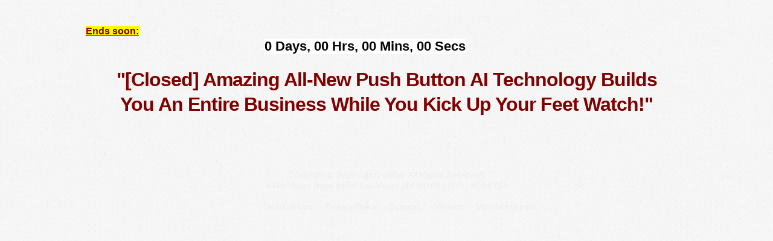

--- FILE ---
content_type: text/html; charset=UTF-8
request_url: https://www.jobcrusher.com/pbai-daven-replay-2/
body_size: 12275
content:
<!doctype html>
<html lang="en-US">
<head>
	<meta charset="utf-8">
<script type="text/javascript">
var gform;gform||(document.addEventListener("gform_main_scripts_loaded",function(){gform.scriptsLoaded=!0}),window.addEventListener("DOMContentLoaded",function(){gform.domLoaded=!0}),gform={domLoaded:!1,scriptsLoaded:!1,initializeOnLoaded:function(o){gform.domLoaded&&gform.scriptsLoaded?o():!gform.domLoaded&&gform.scriptsLoaded?window.addEventListener("DOMContentLoaded",o):document.addEventListener("gform_main_scripts_loaded",o)},hooks:{action:{},filter:{}},addAction:function(o,n,r,t){gform.addHook("action",o,n,r,t)},addFilter:function(o,n,r,t){gform.addHook("filter",o,n,r,t)},doAction:function(o){gform.doHook("action",o,arguments)},applyFilters:function(o){return gform.doHook("filter",o,arguments)},removeAction:function(o,n){gform.removeHook("action",o,n)},removeFilter:function(o,n,r){gform.removeHook("filter",o,n,r)},addHook:function(o,n,r,t,i){null==gform.hooks[o][n]&&(gform.hooks[o][n]=[]);var e=gform.hooks[o][n];null==i&&(i=n+"_"+e.length),gform.hooks[o][n].push({tag:i,callable:r,priority:t=null==t?10:t})},doHook:function(n,o,r){var t;if(r=Array.prototype.slice.call(r,1),null!=gform.hooks[n][o]&&((o=gform.hooks[n][o]).sort(function(o,n){return o.priority-n.priority}),o.forEach(function(o){"function"!=typeof(t=o.callable)&&(t=window[t]),"action"==n?t.apply(null,r):r[0]=t.apply(null,r)})),"filter"==n)return r[0]},removeHook:function(o,n,t,i){var r;null!=gform.hooks[o][n]&&(r=(r=gform.hooks[o][n]).filter(function(o,n,r){return!!(null!=i&&i!=o.tag||null!=t&&t!=o.priority)}),gform.hooks[o][n]=r)}});
</script>

	<meta name="viewport" content="width=device-width, initial-scale=1, shrink-to-fit=no">
	<link rel="stylesheet" href="https://maxcdn.bootstrapcdn.com/bootstrap/4.0.0/css/bootstrap.min.css" integrity="sha384-Gn5384xqQ1aoWXA+058RXPxPg6fy4IWvTNh0E263XmFcJlSAwiGgFAW/dAiS6JXm" crossorigin="anonymous">

	<script src="/wp-content/plugins/theme-extras/scripts.js"></script>
	

<!-- Google Tag Manager -->
<script>(function(w,d,s,l,i){w[l]=w[l]||[];w[l].push({'gtm.start':
new Date().getTime(),event:'gtm.js'});var f=d.getElementsByTagName(s)[0],
j=d.createElement(s),dl=l!='dataLayer'?'&l='+l:'';j.async=true;j.src=
'https://www.googletagmanager.com/gtm.js?id='+i+dl;f.parentNode.insertBefore(j,f);
})(window,document,'script','dataLayer','GTM-NP9JJF');</script>
<!-- End Google Tag Manager -->

<!-- Facebook Pixel Code -->
<script>
  !function(f,b,e,v,n,t,s)
  {if(f.fbq)return;n=f.fbq=function(){n.callMethod?
  n.callMethod.apply(n,arguments):n.queue.push(arguments)};
  if(!f._fbq)f._fbq=n;n.push=n;n.loaded=!0;n.version='2.0';
  n.queue=[];t=b.createElement(e);t.async=!0;
  t.src=v;s=b.getElementsByTagName(e)[0];
  s.parentNode.insertBefore(t,s)}(window, document,'script',
  'https://connect.facebook.net/en_US/fbevents.js');
  fbq('init', '149385948952888');
  fbq('addPixelId', '248443685807125');
  fbq('track', 'PageView');
</script>
<noscript><img height="1" width="1" style="display:none"
  src="https://www.facebook.com/tr?id=149385948952888&ev=PageView&noscript=1"
/></noscript>
<!-- End Facebook Pixel Code -->



	<style type="text/css">
		.mtsnb {display:none !important;}
		
		.container {padding-top:20px; max-width:1600px !important;}
		
		.col-centered{
			float: none;
			margin: 0 auto;
		}
		
		body {
			font-family: Helvetica, Arial, "sans-serif";
			text-align: center;
		}
			
		h1 {
			font-size: 2em;
			line-height: 1.3em;
			font-weight: bold;
			letter-spacing: -1px;
			margin: 10px 1em 0;
			color: maroon;
			padding: 0;
			text-align:center;
		}
		h1 span {color:black;}
		
		
		h2 {
			font-size: 1.7em;
			margin:1.2em 0;
			font-weight: bold;
			text-align: center;
			padding:0 1em;
			color:maroon;
		}
		
		h3 {
			font-size: 1.5em;
			line-height: 1.2em;
			margin-top: 20px;
			margin-bottom: 30px;
			font-weight: bold;
			text-align: center;
			padding:0 1em;
			color: black;
		}
		
		
		h4 {font-size:1.2em;}
		span {color:#880000;}
		
		p {line-height:1.3em; }
		ul {line-height:1.3em; }
		
		a {color:blue; text-decoration: underline;}
		a:hover {text-decoration:none;}
		a img {border: none; }
		.highlight {background-color:yellow; padding:0 10px;}
		
		small {font-style: italic;}
		
		.poster {
			background:#fff url(https://d2y4x5ytr2ggkd.cloudfront.net/images/testi-mid.gif) 0 0 repeat-y;
			width:650px;
			margin:0 auto;
		}
		.poster .top {
			background:#fff url(https://d2y4x5ytr2ggkd.cloudfront.net/images/testi-top.gif) 0 0 no-repeat;
			height:33px;
		}
		.poster .bottom {
			background:#fff url(https://d2y4x5ytr2ggkd.cloudfront.net/images/testi-bottom.gif) 0 0 no-repeat;
			height:36px;
		}
		.poster .body {
			padding:0 40px 0 50px;
			text-align: center;
		}
					
		#table-wrap     { width:80%; margin: 10px auto 20px; border: 8px solid #666; background: white;  }
		#feature-table { width: 100%; margin: 0 auto; border-collapse: collapse;}
		
		#feature-table thead th { padding-bottom: 14px !important; vertical-align: bottom; font-size: 16px;}
		
		#feature-table td,
		#feature-table th { line-height:1.2em; padding: 8px 5px; text-align: center; border-left: 1px solid white; border-right: 1px solid white; }
		#feature-table tbody th {font-weight: normal; text-align: left; padding:10px 15px; vertical-align: middle;}
		#feature-table .final-row td { padding: 24px 5px; }
		
		.features   { background-color: #d5e4bc; background-color: hsla(85,  30%, 80%, 1); width: 40%;}
		.plus    { background-color: #c1dcb7; background-color: hsla(110, 30%, 80%, 1); }
		.premium { background-color: #bad6c8; background-color: hsla(150, 30%, 80%, 1); }
		.pro     { background-color: #bbd3dc; background-color: hsla(190, 30%, 80%, 1); }
		
		.odd .table-col-1 { background-color: #edf3e2; background-color: hsla(85,  30%, 94%, 1); }
		.odd .table-col-2 { background-color: #edf3e2; background-color: hsla(110, 30%, 94%, 1); }
		.odd .table-col-3 { background-color: #edf3e2; background-color: hsla(150, 30%, 94%, 1); }
		.odd .table-col-4 { background-color: #e2ecf0; background-color: hsla(190, 30%, 94%, 1); }
		
		.leftOfFeatured  { background-image: url(/images/shadow-left.png);  background-repeat: repeat-y; background-position: right center; }
		.rightOfFeatured { background-image: url(/images/shadow-right.png); background-repeat: repeat-y; background-position: left  center; }
		
		
		.button {
		   border-top: 1px solid #FE9900;
		   background: red;
		   background: -webkit-gradient(linear, left top, left bottom, from(#FE9900), to(red));
		   background: -moz-linear-gradient(top, #FE9900, #FFAC31);
		   padding: 5px 10px;
		   -webkit-border-radius: 8px;
		   -moz-border-radius: 8px;
		   border-radius: 8px;
		   -webkit-box-shadow: rgba(0,0,0,1) 0 1px 0;
		   -moz-box-shadow: rgba(0,0,0,1) 0 1px 0;
		   box-shadow: rgba(0,0,0,1) 0 1px 0;
		   text-shadow: rgba(0,0,0,.4) 0 1px 0;
		   color: white;
		   font-size: 14px;
		   font-family: 'Lucida Grande', Helvetica, Arial, Sans-Serif;
		   text-decoration: none;
		   vertical-align: middle;
		}
		.button:hover {
		   border-top-color: red;
		   background: red;
		   color: #ffffff;
		}
		.button:active {
		   border-top-color: red;
		   background: red;
		   position: relative;
		   top: 1px;
		}
		s {color:darkred; font-weight: bold;}
		
		#footer {
			color:#eee;
			font-size:.9em;
			margin-top:50px;
		}
		#footer p {
			text-align:center;
		}
		#footer a {
			color: #eee;
		}
		
		#footer li {
			display:inline;
			list-type-type:none;
			padding:0 10px;
		}
		#footer ul { display:table; margin:0 auto;}
		
		#wdsi-slide_in {display:none}
		
		@media (max-width: 991px) {
		  .container {
			max-width: 98%;
		  }
		}
	</style>

	<script src="https://code.jquery.com/jquery-3.3.1.min.js" integrity="sha256-FgpCb/KJQlLNfOu91ta32o/NMZxltwRo8QtmkMRdAu8=" crossorigin="anonymous"></script>
	<script src="https://maxcdn.bootstrapcdn.com/bootstrap/4.0.0/js/bootstrap.min.js" integrity="sha384-JZR6Spejh4U02d8jOt6vLEHfe/JQGiRRSQQxSfFWpi1MquVdAyjUar5+76PVCmYl" crossorigin="anonymous"></script>
	
	<!-- Facebook Pixel Code -->
	<script>
	  !function(f,b,e,v,n,t,s)
	  {if(f.fbq)return;n=f.fbq=function(){n.callMethod?
	  n.callMethod.apply(n,arguments):n.queue.push(arguments)};
	  if(!f._fbq)f._fbq=n;n.push=n;n.loaded=!0;n.version='2.0';
	  n.queue=[];t=b.createElement(e);t.async=!0;
	  t.src=v;s=b.getElementsByTagName(e)[0];
	  s.parentNode.insertBefore(t,s)}(window, document,'script',
	  'https://connect.facebook.net/en_US/fbevents.js');
	  fbq('init', '149385948952888');
	  fbq('addPixelId', '248443685807125');
	  fbq('track', 'PageView');
	</script>
	<noscript><img height="1" width="1" style="display:none"
	  src="https://www.facebook.com/tr?id=149385948952888&ev=PageView&noscript=1"
	/></noscript>
	<!-- End Facebook Pixel Code -->
	
	<!-- Google Tag Manager -->
	<script>(function(w,d,s,l,i){w[l]=w[l]||[];w[l].push({'gtm.start':
	new Date().getTime(),event:'gtm.js'});var f=d.getElementsByTagName(s)[0],
	j=d.createElement(s),dl=l!='dataLayer'?'&l='+l:'';j.async=true;j.src=
	'https://www.googletagmanager.com/gtm.js?id='+i+dl;f.parentNode.insertBefore(j,f);
	})(window,document,'script','dataLayer','GTM-M8QTSVP');</script>
	<!-- End Google Tag Manager -->

	<script> 
	jQuery(document).ready(function($) { 
		function submitForm(form, field){ var value = $("#"+form +" input[@name=" + field + "]:checked").val(); $("#"+form).attr("action", value); $("#"+form).submit(); } 
		
		var numCols = $("colgroup").length,featuredCol;
	
		$("tr:odd").addClass("odd");
		$("tr:last").addClass("final-row");
		
		$("colgroup").each(function(i) {
			if (this.id == "featured") featuredCol = i+1;
		});
		
		$("td, th").each(function(i) {
			$(this).addClass("table-col-" + ((i % numCols) + 1));
			if (((i%numCols)+1) == (featuredCol-1)) $(this).addClass("leftOfFeatured");
			if (((i%numCols)+1) == (featuredCol+1)) $(this).addClass("rightOfFeatured");
		});
	});	
	</script>
	<meta name='robots' content='index, follow, max-video-preview:-1, max-snippet:-1, max-image-preview:large' />

	<!-- This site is optimized with the Yoast SEO plugin v17.3 - https://yoast.com/wordpress/plugins/seo/ -->
	<title>PushButton.Ai Replay For Daven - Job Crusher</title>
	<link rel="canonical" href="https://www.jobcrusher.com/pbai-daven-replay-2/" />
	<meta property="og:locale" content="en_US" />
	<meta property="og:type" content="article" />
	<meta property="og:title" content="PushButton.Ai Replay For Daven - Job Crusher" />
	<meta property="og:description" content="Ends soon: &#8220;[Closed] Amazing All-New Push Button AI Technology Builds You An Entire Business While You Kick Up Your Feet Watch!&#8220;" />
	<meta property="og:url" content="https://www.jobcrusher.com/pbai-daven-replay-2/" />
	<meta property="og:site_name" content="Job Crusher" />
	<meta property="article:publisher" content="https://www.facebook.com/jobcrusher" />
	<meta property="article:modified_time" content="2023-04-20T19:41:40+00:00" />
	<meta name="twitter:card" content="summary" />
	<meta name="twitter:site" content="@billmcintosh" />
	<script type="application/ld+json" class="yoast-schema-graph">{"@context":"https://schema.org","@graph":[{"@type":"WebSite","@id":"https://www.jobcrusher.com/#website","url":"https://www.jobcrusher.com/","name":"Job Crusher","description":"","potentialAction":[{"@type":"SearchAction","target":{"@type":"EntryPoint","urlTemplate":"https://www.jobcrusher.com/?s={search_term_string}"},"query-input":"required name=search_term_string"}],"inLanguage":"en-US"},{"@type":"WebPage","@id":"https://www.jobcrusher.com/pbai-daven-replay-2/#webpage","url":"https://www.jobcrusher.com/pbai-daven-replay-2/","name":"PushButton.Ai Replay For Daven - Job Crusher","isPartOf":{"@id":"https://www.jobcrusher.com/#website"},"datePublished":"2023-04-14T22:51:52+00:00","dateModified":"2023-04-20T19:41:40+00:00","breadcrumb":{"@id":"https://www.jobcrusher.com/pbai-daven-replay-2/#breadcrumb"},"inLanguage":"en-US","potentialAction":[{"@type":"ReadAction","target":["https://www.jobcrusher.com/pbai-daven-replay-2/"]}]},{"@type":"BreadcrumbList","@id":"https://www.jobcrusher.com/pbai-daven-replay-2/#breadcrumb","itemListElement":[{"@type":"ListItem","position":1,"name":"Home","item":"https://www.jobcrusher.com/"},{"@type":"ListItem","position":2,"name":"PushButton.Ai Replay For Daven"}]}]}</script>
	<!-- / Yoast SEO plugin. -->


<link rel='dns-prefetch' href='//cdnjs.cloudflare.com' />
<link rel='dns-prefetch' href='//fonts.googleapis.com' />
<link rel="alternate" type="application/rss+xml" title="Job Crusher &raquo; Feed" href="https://www.jobcrusher.com/feed/" />
<link rel="alternate" type="application/rss+xml" title="Job Crusher &raquo; Comments Feed" href="https://www.jobcrusher.com/comments/feed/" />
<script type="text/javascript">
window._wpemojiSettings = {"baseUrl":"https:\/\/s.w.org\/images\/core\/emoji\/14.0.0\/72x72\/","ext":".png","svgUrl":"https:\/\/s.w.org\/images\/core\/emoji\/14.0.0\/svg\/","svgExt":".svg","source":{"concatemoji":"https:\/\/www.jobcrusher.com\/wp-includes\/js\/wp-emoji-release.min.js?ver=6.2"}};
/*! This file is auto-generated */
!function(e,a,t){var n,r,o,i=a.createElement("canvas"),p=i.getContext&&i.getContext("2d");function s(e,t){p.clearRect(0,0,i.width,i.height),p.fillText(e,0,0);e=i.toDataURL();return p.clearRect(0,0,i.width,i.height),p.fillText(t,0,0),e===i.toDataURL()}function c(e){var t=a.createElement("script");t.src=e,t.defer=t.type="text/javascript",a.getElementsByTagName("head")[0].appendChild(t)}for(o=Array("flag","emoji"),t.supports={everything:!0,everythingExceptFlag:!0},r=0;r<o.length;r++)t.supports[o[r]]=function(e){if(p&&p.fillText)switch(p.textBaseline="top",p.font="600 32px Arial",e){case"flag":return s("\ud83c\udff3\ufe0f\u200d\u26a7\ufe0f","\ud83c\udff3\ufe0f\u200b\u26a7\ufe0f")?!1:!s("\ud83c\uddfa\ud83c\uddf3","\ud83c\uddfa\u200b\ud83c\uddf3")&&!s("\ud83c\udff4\udb40\udc67\udb40\udc62\udb40\udc65\udb40\udc6e\udb40\udc67\udb40\udc7f","\ud83c\udff4\u200b\udb40\udc67\u200b\udb40\udc62\u200b\udb40\udc65\u200b\udb40\udc6e\u200b\udb40\udc67\u200b\udb40\udc7f");case"emoji":return!s("\ud83e\udef1\ud83c\udffb\u200d\ud83e\udef2\ud83c\udfff","\ud83e\udef1\ud83c\udffb\u200b\ud83e\udef2\ud83c\udfff")}return!1}(o[r]),t.supports.everything=t.supports.everything&&t.supports[o[r]],"flag"!==o[r]&&(t.supports.everythingExceptFlag=t.supports.everythingExceptFlag&&t.supports[o[r]]);t.supports.everythingExceptFlag=t.supports.everythingExceptFlag&&!t.supports.flag,t.DOMReady=!1,t.readyCallback=function(){t.DOMReady=!0},t.supports.everything||(n=function(){t.readyCallback()},a.addEventListener?(a.addEventListener("DOMContentLoaded",n,!1),e.addEventListener("load",n,!1)):(e.attachEvent("onload",n),a.attachEvent("onreadystatechange",function(){"complete"===a.readyState&&t.readyCallback()})),(e=t.source||{}).concatemoji?c(e.concatemoji):e.wpemoji&&e.twemoji&&(c(e.twemoji),c(e.wpemoji)))}(window,document,window._wpemojiSettings);
</script>
<style type="text/css">
img.wp-smiley,
img.emoji {
	display: inline !important;
	border: none !important;
	box-shadow: none !important;
	height: 1em !important;
	width: 1em !important;
	margin: 0 0.07em !important;
	vertical-align: -0.1em !important;
	background: none !important;
	padding: 0 !important;
}
</style>
	<link rel='stylesheet' id='wp-block-library-css' href='https://www.jobcrusher.com/wp-includes/css/dist/block-library/style.min.css?ver=6.2' type='text/css' media='all' />
<link rel='stylesheet' id='classic-theme-styles-css' href='https://www.jobcrusher.com/wp-includes/css/classic-themes.min.css?ver=6.2' type='text/css' media='all' />
<style id='global-styles-inline-css' type='text/css'>
body{--wp--preset--color--black: #000000;--wp--preset--color--cyan-bluish-gray: #abb8c3;--wp--preset--color--white: #ffffff;--wp--preset--color--pale-pink: #f78da7;--wp--preset--color--vivid-red: #cf2e2e;--wp--preset--color--luminous-vivid-orange: #ff6900;--wp--preset--color--luminous-vivid-amber: #fcb900;--wp--preset--color--light-green-cyan: #7bdcb5;--wp--preset--color--vivid-green-cyan: #00d084;--wp--preset--color--pale-cyan-blue: #8ed1fc;--wp--preset--color--vivid-cyan-blue: #0693e3;--wp--preset--color--vivid-purple: #9b51e0;--wp--preset--gradient--vivid-cyan-blue-to-vivid-purple: linear-gradient(135deg,rgba(6,147,227,1) 0%,rgb(155,81,224) 100%);--wp--preset--gradient--light-green-cyan-to-vivid-green-cyan: linear-gradient(135deg,rgb(122,220,180) 0%,rgb(0,208,130) 100%);--wp--preset--gradient--luminous-vivid-amber-to-luminous-vivid-orange: linear-gradient(135deg,rgba(252,185,0,1) 0%,rgba(255,105,0,1) 100%);--wp--preset--gradient--luminous-vivid-orange-to-vivid-red: linear-gradient(135deg,rgba(255,105,0,1) 0%,rgb(207,46,46) 100%);--wp--preset--gradient--very-light-gray-to-cyan-bluish-gray: linear-gradient(135deg,rgb(238,238,238) 0%,rgb(169,184,195) 100%);--wp--preset--gradient--cool-to-warm-spectrum: linear-gradient(135deg,rgb(74,234,220) 0%,rgb(151,120,209) 20%,rgb(207,42,186) 40%,rgb(238,44,130) 60%,rgb(251,105,98) 80%,rgb(254,248,76) 100%);--wp--preset--gradient--blush-light-purple: linear-gradient(135deg,rgb(255,206,236) 0%,rgb(152,150,240) 100%);--wp--preset--gradient--blush-bordeaux: linear-gradient(135deg,rgb(254,205,165) 0%,rgb(254,45,45) 50%,rgb(107,0,62) 100%);--wp--preset--gradient--luminous-dusk: linear-gradient(135deg,rgb(255,203,112) 0%,rgb(199,81,192) 50%,rgb(65,88,208) 100%);--wp--preset--gradient--pale-ocean: linear-gradient(135deg,rgb(255,245,203) 0%,rgb(182,227,212) 50%,rgb(51,167,181) 100%);--wp--preset--gradient--electric-grass: linear-gradient(135deg,rgb(202,248,128) 0%,rgb(113,206,126) 100%);--wp--preset--gradient--midnight: linear-gradient(135deg,rgb(2,3,129) 0%,rgb(40,116,252) 100%);--wp--preset--duotone--dark-grayscale: url('#wp-duotone-dark-grayscale');--wp--preset--duotone--grayscale: url('#wp-duotone-grayscale');--wp--preset--duotone--purple-yellow: url('#wp-duotone-purple-yellow');--wp--preset--duotone--blue-red: url('#wp-duotone-blue-red');--wp--preset--duotone--midnight: url('#wp-duotone-midnight');--wp--preset--duotone--magenta-yellow: url('#wp-duotone-magenta-yellow');--wp--preset--duotone--purple-green: url('#wp-duotone-purple-green');--wp--preset--duotone--blue-orange: url('#wp-duotone-blue-orange');--wp--preset--font-size--small: 13px;--wp--preset--font-size--medium: 20px;--wp--preset--font-size--large: 36px;--wp--preset--font-size--x-large: 42px;--wp--preset--spacing--20: 0.44rem;--wp--preset--spacing--30: 0.67rem;--wp--preset--spacing--40: 1rem;--wp--preset--spacing--50: 1.5rem;--wp--preset--spacing--60: 2.25rem;--wp--preset--spacing--70: 3.38rem;--wp--preset--spacing--80: 5.06rem;--wp--preset--shadow--natural: 6px 6px 9px rgba(0, 0, 0, 0.2);--wp--preset--shadow--deep: 12px 12px 50px rgba(0, 0, 0, 0.4);--wp--preset--shadow--sharp: 6px 6px 0px rgba(0, 0, 0, 0.2);--wp--preset--shadow--outlined: 6px 6px 0px -3px rgba(255, 255, 255, 1), 6px 6px rgba(0, 0, 0, 1);--wp--preset--shadow--crisp: 6px 6px 0px rgba(0, 0, 0, 1);}:where(.is-layout-flex){gap: 0.5em;}body .is-layout-flow > .alignleft{float: left;margin-inline-start: 0;margin-inline-end: 2em;}body .is-layout-flow > .alignright{float: right;margin-inline-start: 2em;margin-inline-end: 0;}body .is-layout-flow > .aligncenter{margin-left: auto !important;margin-right: auto !important;}body .is-layout-constrained > .alignleft{float: left;margin-inline-start: 0;margin-inline-end: 2em;}body .is-layout-constrained > .alignright{float: right;margin-inline-start: 2em;margin-inline-end: 0;}body .is-layout-constrained > .aligncenter{margin-left: auto !important;margin-right: auto !important;}body .is-layout-constrained > :where(:not(.alignleft):not(.alignright):not(.alignfull)){max-width: var(--wp--style--global--content-size);margin-left: auto !important;margin-right: auto !important;}body .is-layout-constrained > .alignwide{max-width: var(--wp--style--global--wide-size);}body .is-layout-flex{display: flex;}body .is-layout-flex{flex-wrap: wrap;align-items: center;}body .is-layout-flex > *{margin: 0;}:where(.wp-block-columns.is-layout-flex){gap: 2em;}.has-black-color{color: var(--wp--preset--color--black) !important;}.has-cyan-bluish-gray-color{color: var(--wp--preset--color--cyan-bluish-gray) !important;}.has-white-color{color: var(--wp--preset--color--white) !important;}.has-pale-pink-color{color: var(--wp--preset--color--pale-pink) !important;}.has-vivid-red-color{color: var(--wp--preset--color--vivid-red) !important;}.has-luminous-vivid-orange-color{color: var(--wp--preset--color--luminous-vivid-orange) !important;}.has-luminous-vivid-amber-color{color: var(--wp--preset--color--luminous-vivid-amber) !important;}.has-light-green-cyan-color{color: var(--wp--preset--color--light-green-cyan) !important;}.has-vivid-green-cyan-color{color: var(--wp--preset--color--vivid-green-cyan) !important;}.has-pale-cyan-blue-color{color: var(--wp--preset--color--pale-cyan-blue) !important;}.has-vivid-cyan-blue-color{color: var(--wp--preset--color--vivid-cyan-blue) !important;}.has-vivid-purple-color{color: var(--wp--preset--color--vivid-purple) !important;}.has-black-background-color{background-color: var(--wp--preset--color--black) !important;}.has-cyan-bluish-gray-background-color{background-color: var(--wp--preset--color--cyan-bluish-gray) !important;}.has-white-background-color{background-color: var(--wp--preset--color--white) !important;}.has-pale-pink-background-color{background-color: var(--wp--preset--color--pale-pink) !important;}.has-vivid-red-background-color{background-color: var(--wp--preset--color--vivid-red) !important;}.has-luminous-vivid-orange-background-color{background-color: var(--wp--preset--color--luminous-vivid-orange) !important;}.has-luminous-vivid-amber-background-color{background-color: var(--wp--preset--color--luminous-vivid-amber) !important;}.has-light-green-cyan-background-color{background-color: var(--wp--preset--color--light-green-cyan) !important;}.has-vivid-green-cyan-background-color{background-color: var(--wp--preset--color--vivid-green-cyan) !important;}.has-pale-cyan-blue-background-color{background-color: var(--wp--preset--color--pale-cyan-blue) !important;}.has-vivid-cyan-blue-background-color{background-color: var(--wp--preset--color--vivid-cyan-blue) !important;}.has-vivid-purple-background-color{background-color: var(--wp--preset--color--vivid-purple) !important;}.has-black-border-color{border-color: var(--wp--preset--color--black) !important;}.has-cyan-bluish-gray-border-color{border-color: var(--wp--preset--color--cyan-bluish-gray) !important;}.has-white-border-color{border-color: var(--wp--preset--color--white) !important;}.has-pale-pink-border-color{border-color: var(--wp--preset--color--pale-pink) !important;}.has-vivid-red-border-color{border-color: var(--wp--preset--color--vivid-red) !important;}.has-luminous-vivid-orange-border-color{border-color: var(--wp--preset--color--luminous-vivid-orange) !important;}.has-luminous-vivid-amber-border-color{border-color: var(--wp--preset--color--luminous-vivid-amber) !important;}.has-light-green-cyan-border-color{border-color: var(--wp--preset--color--light-green-cyan) !important;}.has-vivid-green-cyan-border-color{border-color: var(--wp--preset--color--vivid-green-cyan) !important;}.has-pale-cyan-blue-border-color{border-color: var(--wp--preset--color--pale-cyan-blue) !important;}.has-vivid-cyan-blue-border-color{border-color: var(--wp--preset--color--vivid-cyan-blue) !important;}.has-vivid-purple-border-color{border-color: var(--wp--preset--color--vivid-purple) !important;}.has-vivid-cyan-blue-to-vivid-purple-gradient-background{background: var(--wp--preset--gradient--vivid-cyan-blue-to-vivid-purple) !important;}.has-light-green-cyan-to-vivid-green-cyan-gradient-background{background: var(--wp--preset--gradient--light-green-cyan-to-vivid-green-cyan) !important;}.has-luminous-vivid-amber-to-luminous-vivid-orange-gradient-background{background: var(--wp--preset--gradient--luminous-vivid-amber-to-luminous-vivid-orange) !important;}.has-luminous-vivid-orange-to-vivid-red-gradient-background{background: var(--wp--preset--gradient--luminous-vivid-orange-to-vivid-red) !important;}.has-very-light-gray-to-cyan-bluish-gray-gradient-background{background: var(--wp--preset--gradient--very-light-gray-to-cyan-bluish-gray) !important;}.has-cool-to-warm-spectrum-gradient-background{background: var(--wp--preset--gradient--cool-to-warm-spectrum) !important;}.has-blush-light-purple-gradient-background{background: var(--wp--preset--gradient--blush-light-purple) !important;}.has-blush-bordeaux-gradient-background{background: var(--wp--preset--gradient--blush-bordeaux) !important;}.has-luminous-dusk-gradient-background{background: var(--wp--preset--gradient--luminous-dusk) !important;}.has-pale-ocean-gradient-background{background: var(--wp--preset--gradient--pale-ocean) !important;}.has-electric-grass-gradient-background{background: var(--wp--preset--gradient--electric-grass) !important;}.has-midnight-gradient-background{background: var(--wp--preset--gradient--midnight) !important;}.has-small-font-size{font-size: var(--wp--preset--font-size--small) !important;}.has-medium-font-size{font-size: var(--wp--preset--font-size--medium) !important;}.has-large-font-size{font-size: var(--wp--preset--font-size--large) !important;}.has-x-large-font-size{font-size: var(--wp--preset--font-size--x-large) !important;}
.wp-block-navigation a:where(:not(.wp-element-button)){color: inherit;}
:where(.wp-block-columns.is-layout-flex){gap: 2em;}
.wp-block-pullquote{font-size: 1.5em;line-height: 1.6;}
</style>
<link rel='stylesheet' id='fl-builder-layout-40015-css' href='https://www.jobcrusher.com/wp-content/uploads/bb-plugin/cache/40015-layout.css?ver=9d177aa1d22e4b8c79e861323f4a2a0b' type='text/css' media='all' />
<link rel='stylesheet' id='contact-form-7-css' href='https://www.jobcrusher.com/wp-content/plugins/contact-form-7/includes/css/styles.css?ver=4.9' type='text/css' media='all' />
<link rel='stylesheet' id='wdsi-css' href='https://www.jobcrusher.com/wp-content/plugins/slide-in/css/wdsi.css?ver=1.2' type='text/css' media='all' />
<link rel='stylesheet' id='dashicons-css' href='https://www.jobcrusher.com/wp-includes/css/dashicons.min.css?ver=6.2' type='text/css' media='all' />
<link rel='stylesheet' id='google-fonts-css' href='//fonts.googleapis.com/css?family=Lato%3A300%2C400%2C700&#038;ver=2.2.2' type='text/css' media='all' />
<link rel='stylesheet' id='orders_stylesheet-css' href='https://www.jobcrusher.com/wp-content/plugins/orders/orders.css?ver=6.2' type='text/css' media='all' />
<link rel='stylesheet' id='wdca-css' href='https://www.jobcrusher.com/wp-content/plugins/custom-ads/css/wdca.css?ver=6.2' type='text/css' media='all' />
<link rel='stylesheet' id='wdca-theme-css' href='https://www.jobcrusher.com/wp-content/plugins/custom-ads/css/wdca-dotted.css?ver=6.2' type='text/css' media='all' />
<script type="text/javascript">var _wdca={"first_ad":4,"count":4,"selector":">p","predefined":{"before":0,"middle":0,"after":0,"ignore_other":0,"ignore_requirement":10},"ga":{"enabled":false,"category":"In Post Ads","label":"Group A"},"non_indexing_wrapper":false,"pfx":"wdca_","dynamic_styles":false,"ajax_url":"https:\/\/www.jobcrusher.com\/wp-admin\/admin-ajax.php"};</script><script type='text/javascript' src='https://www.jobcrusher.com/wp-includes/js/jquery/jquery.min.js?ver=3.6.3' id='jquery-core-js'></script>
<script type='text/javascript' src='https://www.jobcrusher.com/wp-includes/js/jquery/jquery-migrate.min.js?ver=3.4.0' id='jquery-migrate-js'></script>
<script type='text/javascript' id='wdsi-js-extra'>
/* <![CDATA[ */
var _wdsi_data = {"reshow":{"timeout":0,"name":"wdsi-on_hided41d8cd98f00b204e9800998ecf8427e","path":"\/","all":false}};
/* ]]> */
</script>
<script type='text/javascript' src='https://www.jobcrusher.com/wp-content/plugins/slide-in/js/wdsi.js?ver=1.2' id='wdsi-js'></script>
<script type='text/javascript' src='https://www.jobcrusher.com/wp-content/themes/ingeniosity/js/responsive-menu.js?ver=1.0.0' id='mpp-responsive-menu-js'></script>
<script type='text/javascript' src='https://www.jobcrusher.com/wp-content/plugins/custom-ads/js/wdca.js?ver=1.5.1' id='wdca-js'></script>
<link rel="https://api.w.org/" href="https://www.jobcrusher.com/wp-json/" /><link rel="alternate" type="application/json" href="https://www.jobcrusher.com/wp-json/wp/v2/pages/40015" /><link rel="EditURI" type="application/rsd+xml" title="RSD" href="https://www.jobcrusher.com/xmlrpc.php?rsd" />
<link rel="wlwmanifest" type="application/wlwmanifest+xml" href="https://www.jobcrusher.com/wp-includes/wlwmanifest.xml" />
<meta name="generator" content="WordPress 6.2" />
<link rel='shortlink' href='https://www.jobcrusher.com/?p=40015' />
<link rel="alternate" type="application/json+oembed" href="https://www.jobcrusher.com/wp-json/oembed/1.0/embed?url=https%3A%2F%2Fwww.jobcrusher.com%2Fpbai-daven-replay-2%2F" />
<link rel="alternate" type="text/xml+oembed" href="https://www.jobcrusher.com/wp-json/oembed/1.0/embed?url=https%3A%2F%2Fwww.jobcrusher.com%2Fpbai-daven-replay-2%2F&#038;format=xml" />
<script type='text/javascript' src='https://app.promotionengine.com/js/pixel.js?ver=0.2.7'></script><link rel="pingback" href="https://www.jobcrusher.com/xmlrpc.php" />
<style>
.header-image .site-title>a {margin-top:25px !important}
@media only screen and (max-width: 960px) {.header-image .site-title>a {margin-top:0px !important} }
@media only screen and (max-width: 600px) {.header-image .site-title>a {margin-top:inherit !important} }
</style>

<!-- Global site tag (gtag.js) - Google Analytics -->
<script async src="https://www.googletagmanager.com/gtag/js?id=UA-22866429-1"></script>
<script>
  window.dataLayer = window.dataLayer || [];
  function gtag(){dataLayer.push(arguments);}
  gtag('js', new Date());

  gtag('config', 'UA-22866429-1');
</script>

<!-- Facebook Pixel Code -->
<script>
  !function(f,b,e,v,n,t,s)
  {if(f.fbq)return;n=f.fbq=function(){n.callMethod?
  n.callMethod.apply(n,arguments):n.queue.push(arguments)};
  if(!f._fbq)f._fbq=n;n.push=n;n.loaded=!0;n.version='2.0';
  n.queue=[];t=b.createElement(e);t.async=!0;
  t.src=v;s=b.getElementsByTagName(e)[0];
  s.parentNode.insertBefore(t,s)}(window, document,'script',
  'https://connect.facebook.net/en_US/fbevents.js');
  fbq('init', '149385948952888');
  fbq('addPixelId', '248443685807125');
  fbq('addPixelId', '240153188106479');

  fbq('track', 'PageView');
</script>
<noscript><img height="1" width="1" style="display:none"
  src="https://www.facebook.com/tr?id=149385948952888&ev=PageView&noscript=1"
/></noscript>
<!-- End Facebook Pixel Code -->

<!-- Google Tag Manager -->
<script>(function(w,d,s,l,i){w[l]=w[l]||[];w[l].push({'gtm.start':
new Date().getTime(),event:'gtm.js'});var f=d.getElementsByTagName(s)[0],
j=d.createElement(s),dl=l!='dataLayer'?'&l='+l:'';j.async=true;j.src=
'https://www.googletagmanager.com/gtm.js?id='+i+dl;f.parentNode.insertBefore(j,f);
})(window,document,'script','dataLayer','GTM-M8QTSVP');</script>
<!-- End Google Tag Manager -->
<!-- AnyTrack Tracking Code -->
<script>!function(e,t,n,s,a){(a=t.createElement(n)).async=!0,a.src="https://assets.anytrack.io/HHrszEAkAtwz.js",(t=t.getElementsByTagName(n)[0]).parentNode.insertBefore(a,t),e[s]=e[s]||function(){(e[s].q=e[s].q||[]).push(arguments)}}(window,document,"script","AnyTrack");</script>
<!-- End AnyTrack Tracking Code -->	<style type="text/css">
		.call-to-action {
						background-color: #d35151;
			
			
			
						
							color: #ffffff;
					}
	</style>

<!-- Facebook Pixel Code -->
<script type='text/javascript'>
!function(f,b,e,v,n,t,s){if(f.fbq)return;n=f.fbq=function(){n.callMethod?
n.callMethod.apply(n,arguments):n.queue.push(arguments)};if(!f._fbq)f._fbq=n;
n.push=n;n.loaded=!0;n.version='2.0';n.queue=[];t=b.createElement(e);t.async=!0;
t.src=v;s=b.getElementsByTagName(e)[0];s.parentNode.insertBefore(t,s)}(window,
document,'script','https://connect.facebook.net/en_US/fbevents.js');
</script>
<!-- End Facebook Pixel Code -->
<script type='text/javascript'>
  fbq('init', '149385948952888', {}, {
    "agent": "wordpress-6.2-3.0.5"
});
</script><script type='text/javascript'>
  fbq('track', 'PageView', []);
</script>
<!-- Facebook Pixel Code -->
<noscript>
<img height="1" width="1" style="display:none" alt="fbpx"
src="https://www.facebook.com/tr?id=149385948952888&ev=PageView&noscript=1" />
</noscript>
<!-- End Facebook Pixel Code -->
<style type="text/css" id="custom-background-css">
body.custom-background { background-image: url("https://www.jobcrusher.com/wp-content/uploads/f0f3cb2a.png"); background-position: left top; background-size: auto; background-repeat: repeat; background-attachment: scroll; }
</style>
	<link rel="icon" href="https://www.jobcrusher.com/wp-content/uploads/cropped-favicon-32x32.png" sizes="32x32" />
<link rel="icon" href="https://www.jobcrusher.com/wp-content/uploads/cropped-favicon-192x192.png" sizes="192x192" />
<link rel="apple-touch-icon" href="https://www.jobcrusher.com/wp-content/uploads/cropped-favicon-180x180.png" />
<meta name="msapplication-TileImage" content="https://www.jobcrusher.com/wp-content/uploads/cropped-favicon-270x270.png" />
</head>

<body class="page-template page-template-page-bb page-template-page-bb-php page page-id-40015 custom-background fl-builder custom-header header-image sidebar-content genesis-breadcrumbs-hidden genesis-footer-widgets-visible modern-portfolio-pro-blue">

	<svg xmlns="http://www.w3.org/2000/svg" viewBox="0 0 0 0" width="0" height="0" focusable="false" role="none" style="visibility: hidden; position: absolute; left: -9999px; overflow: hidden;" ><defs><filter id="wp-duotone-dark-grayscale"><feColorMatrix color-interpolation-filters="sRGB" type="matrix" values=" .299 .587 .114 0 0 .299 .587 .114 0 0 .299 .587 .114 0 0 .299 .587 .114 0 0 " /><feComponentTransfer color-interpolation-filters="sRGB" ><feFuncR type="table" tableValues="0 0.49803921568627" /><feFuncG type="table" tableValues="0 0.49803921568627" /><feFuncB type="table" tableValues="0 0.49803921568627" /><feFuncA type="table" tableValues="1 1" /></feComponentTransfer><feComposite in2="SourceGraphic" operator="in" /></filter></defs></svg><svg xmlns="http://www.w3.org/2000/svg" viewBox="0 0 0 0" width="0" height="0" focusable="false" role="none" style="visibility: hidden; position: absolute; left: -9999px; overflow: hidden;" ><defs><filter id="wp-duotone-grayscale"><feColorMatrix color-interpolation-filters="sRGB" type="matrix" values=" .299 .587 .114 0 0 .299 .587 .114 0 0 .299 .587 .114 0 0 .299 .587 .114 0 0 " /><feComponentTransfer color-interpolation-filters="sRGB" ><feFuncR type="table" tableValues="0 1" /><feFuncG type="table" tableValues="0 1" /><feFuncB type="table" tableValues="0 1" /><feFuncA type="table" tableValues="1 1" /></feComponentTransfer><feComposite in2="SourceGraphic" operator="in" /></filter></defs></svg><svg xmlns="http://www.w3.org/2000/svg" viewBox="0 0 0 0" width="0" height="0" focusable="false" role="none" style="visibility: hidden; position: absolute; left: -9999px; overflow: hidden;" ><defs><filter id="wp-duotone-purple-yellow"><feColorMatrix color-interpolation-filters="sRGB" type="matrix" values=" .299 .587 .114 0 0 .299 .587 .114 0 0 .299 .587 .114 0 0 .299 .587 .114 0 0 " /><feComponentTransfer color-interpolation-filters="sRGB" ><feFuncR type="table" tableValues="0.54901960784314 0.98823529411765" /><feFuncG type="table" tableValues="0 1" /><feFuncB type="table" tableValues="0.71764705882353 0.25490196078431" /><feFuncA type="table" tableValues="1 1" /></feComponentTransfer><feComposite in2="SourceGraphic" operator="in" /></filter></defs></svg><svg xmlns="http://www.w3.org/2000/svg" viewBox="0 0 0 0" width="0" height="0" focusable="false" role="none" style="visibility: hidden; position: absolute; left: -9999px; overflow: hidden;" ><defs><filter id="wp-duotone-blue-red"><feColorMatrix color-interpolation-filters="sRGB" type="matrix" values=" .299 .587 .114 0 0 .299 .587 .114 0 0 .299 .587 .114 0 0 .299 .587 .114 0 0 " /><feComponentTransfer color-interpolation-filters="sRGB" ><feFuncR type="table" tableValues="0 1" /><feFuncG type="table" tableValues="0 0.27843137254902" /><feFuncB type="table" tableValues="0.5921568627451 0.27843137254902" /><feFuncA type="table" tableValues="1 1" /></feComponentTransfer><feComposite in2="SourceGraphic" operator="in" /></filter></defs></svg><svg xmlns="http://www.w3.org/2000/svg" viewBox="0 0 0 0" width="0" height="0" focusable="false" role="none" style="visibility: hidden; position: absolute; left: -9999px; overflow: hidden;" ><defs><filter id="wp-duotone-midnight"><feColorMatrix color-interpolation-filters="sRGB" type="matrix" values=" .299 .587 .114 0 0 .299 .587 .114 0 0 .299 .587 .114 0 0 .299 .587 .114 0 0 " /><feComponentTransfer color-interpolation-filters="sRGB" ><feFuncR type="table" tableValues="0 0" /><feFuncG type="table" tableValues="0 0.64705882352941" /><feFuncB type="table" tableValues="0 1" /><feFuncA type="table" tableValues="1 1" /></feComponentTransfer><feComposite in2="SourceGraphic" operator="in" /></filter></defs></svg><svg xmlns="http://www.w3.org/2000/svg" viewBox="0 0 0 0" width="0" height="0" focusable="false" role="none" style="visibility: hidden; position: absolute; left: -9999px; overflow: hidden;" ><defs><filter id="wp-duotone-magenta-yellow"><feColorMatrix color-interpolation-filters="sRGB" type="matrix" values=" .299 .587 .114 0 0 .299 .587 .114 0 0 .299 .587 .114 0 0 .299 .587 .114 0 0 " /><feComponentTransfer color-interpolation-filters="sRGB" ><feFuncR type="table" tableValues="0.78039215686275 1" /><feFuncG type="table" tableValues="0 0.94901960784314" /><feFuncB type="table" tableValues="0.35294117647059 0.47058823529412" /><feFuncA type="table" tableValues="1 1" /></feComponentTransfer><feComposite in2="SourceGraphic" operator="in" /></filter></defs></svg><svg xmlns="http://www.w3.org/2000/svg" viewBox="0 0 0 0" width="0" height="0" focusable="false" role="none" style="visibility: hidden; position: absolute; left: -9999px; overflow: hidden;" ><defs><filter id="wp-duotone-purple-green"><feColorMatrix color-interpolation-filters="sRGB" type="matrix" values=" .299 .587 .114 0 0 .299 .587 .114 0 0 .299 .587 .114 0 0 .299 .587 .114 0 0 " /><feComponentTransfer color-interpolation-filters="sRGB" ><feFuncR type="table" tableValues="0.65098039215686 0.40392156862745" /><feFuncG type="table" tableValues="0 1" /><feFuncB type="table" tableValues="0.44705882352941 0.4" /><feFuncA type="table" tableValues="1 1" /></feComponentTransfer><feComposite in2="SourceGraphic" operator="in" /></filter></defs></svg><svg xmlns="http://www.w3.org/2000/svg" viewBox="0 0 0 0" width="0" height="0" focusable="false" role="none" style="visibility: hidden; position: absolute; left: -9999px; overflow: hidden;" ><defs><filter id="wp-duotone-blue-orange"><feColorMatrix color-interpolation-filters="sRGB" type="matrix" values=" .299 .587 .114 0 0 .299 .587 .114 0 0 .299 .587 .114 0 0 .299 .587 .114 0 0 " /><feComponentTransfer color-interpolation-filters="sRGB" ><feFuncR type="table" tableValues="0.098039215686275 1" /><feFuncG type="table" tableValues="0 0.66274509803922" /><feFuncB type="table" tableValues="0.84705882352941 0.41960784313725" /><feFuncA type="table" tableValues="1 1" /></feComponentTransfer><feComposite in2="SourceGraphic" operator="in" /></filter></defs></svg>	<div class="container">
		<div class="row">
			<div class="col-xl-10 col-12 col-centered">  

					
					
					<div class="fl-builder-content fl-builder-content-40015 fl-builder-content-primary fl-builder-global-templates-locked" data-post-id="40015"><div class="fl-row fl-row-full-width fl-row-bg-none fl-node-kpgtj0zvrax4" data-node="kpgtj0zvrax4">
	<div class="fl-row-content-wrap">
								<div class="fl-row-content fl-row-full-width fl-node-content">
		
<div class="fl-col-group fl-node-plk4bqovcfrg" data-node="plk4bqovcfrg">
			<div class="fl-col fl-node-tuyfp841ao3n fl-col-has-cols" data-node="tuyfp841ao3n">
	<div class="fl-col-content fl-node-content">
	<div class="fl-module fl-module-rich-text fl-node-khrt8updmzej" data-node="khrt8updmzej">
	<div class="fl-module-content fl-node-content">
		<div class="fl-rich-text">
	<div align="left"><strong><span style="background-color: #ffff00;"><u>Ends soon: </u></span><br />
</strong></div>
<p><iframe loading="lazy" src="https://free.timeanddate.com/countdown/i6xsxvfg/n836/cf11/cm0/cu4/ct0/cs1/ca0/co0/cr0/ss0/cac000/cpc000/pcfff/tcfff/fs100/szw448/szh189/iso2023-04-19T23:59:59" width="404" height="27" frameborder="0"></iframe></p>
<h1>"[<b>Closed] Amazing All-New Push Button AI Technology Builds You An Entire Business While You Kick Up Your Feet Watch!</b>"</h1>
<div align="center">
<p><!-- <b>Click The Play Button To Get Started:</b> --></p>
</div>
</div>
	</div>
</div>

<div class="fl-col-group fl-node-leyigbkmw6zs fl-col-group-nested" data-node="leyigbkmw6zs">
			<div class="fl-col fl-node-lvjmq7xa4fot" data-node="lvjmq7xa4fot">
	<div class="fl-col-content fl-node-content">
	<div class="fl-module fl-module-html fl-node-zhqjyx5r6pc1" data-node="zhqjyx5r6pc1">
	<div class="fl-module-content fl-node-content">
		<div class="fl-html">
	<script>
jQuery(document).ready(function( $ ) {
	state = null;
	timecode = null;
	
	function qs(key) {
		key = key.replace(/[*+?^$.\[\]{}()|\\\/]/g, "\\$&"); // escape RegEx meta chars
		var match = location.search.match(new RegExp("[?&]"+key+"=([^&]+)(&|$)"));
		return match && decodeURIComponent(match[1].replace(/\+/g, " "));
	}
	
	$("#vimeo-wrapper").click(function(e) {
		var player = new Vimeo.Player($("#vimeo-player"));
		
		if (state == null) {
			timecode = qs('t');
			player.setCurrentTime(timecode);
		    $('#SChatEmbed').show(); 
		}
		if (state == 0 || state == null){
			player.play().then(function() {
				state = 1;
			});
		}
		else {
			player.pause().then(function() {
				state = 0;
			});
		}
	});
});
</script>


 <!-- <div id="vimeo-wrapper" style="padding:75% 0 0 0;position:relative;"><iframe id='vimeo-player' src="https://player.vimeo.com/video/817751332?h=c899bc8651&badge=0&autopause=0&player_id=0&app_id=58479&autoplay=0" frameborder="0" allow="autoplay; fullscreen; picture-in-picture" allowfullscreen style="pointer-events:none;position:absolute;top:0;left:0;width:100%;height:100%;" title=""></iframe></div><script src="https://player.vimeo.com/api/player.js"> </script> --!>
 </div>
	</div>
</div>
	</div>
</div>
			<div class="fl-col fl-node-jtqdp4xbws19 fl-col-small" data-node="jtqdp4xbws19">
	<div class="fl-col-content fl-node-content">
	<div class="fl-module fl-module-html fl-node-z43pas8huwj0" data-node="z43pas8huwj0">
	<div class="fl-module-content fl-node-content">
		<div class="fl-html">
	<script type="text/javascript">
  window.__wcOpt = window.wcOpt || {};
  window.__wcOpt.key = '4c4727353e74587a';
  window.__wcOpt.color = '#5A5EB9';
  window.__wcOpt.side = 'left';
  (function() { 
    var s0 = document.getElementsByTagName('script')[0];
    var projs = document.createElement('script');
    projs.src = 'https://app.givebot.com/js/chat.js';
    s0.parentNode.insertBefore(projs, s0);
  })();
</script>
<div id="SChatEmbed" style="display:none" data-color="#5A5EB9" data-width="300" data-height="500" data-hide-widget="true"></div></div>
	</div>
</div>
	</div>
</div>
	</div>
	</div>
</div>
	</div>
		</div>
	</div>
</div>
</div><div class="uabb-js-breakpoint" style="display: none;"></div>					
								
				<div id="footer">
					<p>Copyright &copy; 2026 Job Crusher. All Rights Reserved.<br />
					5348 Vegas Drive #158, Las Vegas NV 89108 | (877) 864-6784</p>
					<ul>
						<li><a href="https://www.jobcrusher.com/terms-of-service/" target="_blank">Terms of Use</a></li>
						<li><a href="https://www.jobcrusher.com/privacy" target="_blank">Privacy Policy</a></li>
						<li><a href="https://www.jobcrusher.com/support/" target="_blank">Support</a></li>
						<li><a target="_blank" href="https://www.jobcrusher.com/affiliates/">Affiliates</a></li>
						<li><a target="_blank" href="https://www.jobcrusher.com/members/member.php">Members Login</a></li>
					</ul>
					<br/>
				</div>

			</div> <!-- col-centered -->
		</div> <!-- row -->
	</div> <!-- container -->

	<!-- BEGIN PLERDY A/B TESTING CODE -->
<script type="text/javascript">
    var _suid=65508;
</script>
<script async type="text/javascript" src="https://a.plerdy.com/public/js/click/plerdy_ab-min.js?v=59f7140"></script>
<!-- END PLERDY A/B TESTING CODE -->

<!-- BEGIN PLERDY CODE -->
<script type="text/javascript" defer data-plerdy_code='1'>
    var _protocol="https:"==document.location.protocol?"https://":"http://";
    _site_hash_code = "cf14d72ca3ca7a8389dd68fc4db38ab8",_suid=65508, plerdyScript=document.createElement("script");
    plerdyScript.setAttribute("defer",""),plerdyScript.dataset.plerdymainscript="plerdymainscript",
    plerdyScript.src="https://a.plerdy.com/public/js/click/main.js?v="+Math.random();
    var plerdymainscript=document.querySelector("[data-plerdymainscript='plerdymainscript']");
    plerdymainscript&&plerdymainscript.parentNode.removeChild(plerdymainscript);
    try{document.head.appendChild(plerdyScript)}catch(t){console.log(t,"unable add script tag")}
</script>
<!-- END PLERDY CODE -->



<!-- PAP Tag -->
<script type="text/javascript"><!--
document.write(unescape("%3Cscript id='pap_x2s6df8d' src='" + (("https:" == document.location.protocol) ? "https://" : "http://") + 
"www.affiliatefleet.com/scripts/trackjs.js' type='text/javascript'%3E%3C/script%3E"));//-->
</script>
<script type="text/javascript"><!--
PostAffTracker.setAccountId('default1');
try {
PostAffTracker.track();
} catch (err) { }
//-->
</script>

<script src="//hello.staticstuff.net/w/statify.js" type="text/javascript"></script>
<script type="text/javascript">try{ statify.init(101004983); }catch(e){}</script>
<noscript><p><img alt="Statify" width="1" height="1" src="//win.staticstuff.net/101004983ns.gif" /></p></noscript>

<!-- Google Code for Remarketing Tag -->
<script type="text/javascript">
/* <![CDATA[ */
var google_conversion_id = 855878476;
var google_custom_params = window.google_tag_params;
var google_remarketing_only = true;
/* ]]> */
</script>
<script type="text/javascript" src="//www.googleadservices.com/pagead/conversion.js">
</script>
<noscript>
<div style="display:inline;">
<img height="1" width="1" style="border-style:none;" alt="" src="//googleads.g.doubleclick.net/pagead/viewthroughconversion/855878476/?guid=ON&amp;script=0"/>
</div>
</noscript>

<!-- Google Tag Manager (noscript) -->
<noscript><iframe src="https://www.googletagmanager.com/ns.html?id=GTM-M8QTSVP"
height="0" width="0" style="display:none;visibility:hidden"></iframe></noscript>
<!-- End Google Tag Manager (noscript) -->    <!-- Facebook Pixel Event Code -->
    <script type='text/javascript'>
        document.addEventListener( 'wpcf7mailsent', function( event ) {
        if( "fb_pxl_code" in event.detail.apiResponse){
          eval(event.detail.apiResponse.fb_pxl_code);
        }
      }, false );
    </script>
    <!-- End Facebook Pixel Event Code -->
    <div id='fb-pxl-ajax-code'></div><script type='text/javascript' src='https://www.jobcrusher.com/wp-content/uploads/bb-plugin/cache/40015-layout.js?ver=5df72b9271d8ebb9d67b95b8ddab9856' id='fl-builder-layout-40015-js'></script>
<script type='text/javascript' id='contact-form-7-js-extra'>
/* <![CDATA[ */
var wpcf7 = {"apiSettings":{"root":"https:\/\/www.jobcrusher.com\/wp-json\/contact-form-7\/v1","namespace":"contact-form-7\/v1"},"recaptcha":{"messages":{"empty":"Please verify that you are not a robot."}}};
/* ]]> */
</script>
<script type='text/javascript' src='https://www.jobcrusher.com/wp-content/plugins/contact-form-7/includes/js/scripts.js?ver=4.9' id='contact-form-7-js'></script>
<script type='text/javascript' src='https://www.jobcrusher.com/wp-includes/js/hoverIntent.min.js?ver=1.10.2' id='hoverIntent-js'></script>
<script type='text/javascript' src='https://www.jobcrusher.com/wp-content/themes/genesis/lib/js/menu/superfish.min.js?ver=1.7.10' id='superfish-js'></script>
<script type='text/javascript' src='https://www.jobcrusher.com/wp-content/themes/genesis/lib/js/menu/superfish.args.min.js?ver=3.6.0' id='superfish-args-js'></script>
<script type='text/javascript' src='https://www.jobcrusher.com/wp-content/themes/genesis/lib/js/skip-links.min.js?ver=3.6.0' id='skip-links-js'></script>
<script type='text/javascript' src='https://cdnjs.cloudflare.com/ajax/libs/retina.js/2.1.3/retina.min.js?ver=1.0.0' id='retinajs-js'></script>

		
	<!-- PAP Tag -->
	<script type="text/javascript"><!--
	document.write(unescape("%3Cscript id='pap_x2s6df8d' src='" + (("https:" == document.location.protocol) ? "https://" : "http://") + 
	"www.affiliatefleet.com/scripts/trackjs.js' type='text/javascript'%3E%3C/script%3E"));//-->
	</script>
	<script type="text/javascript"><!--
	PostAffTracker.setAccountId('default1');
	try {
	PostAffTracker.track();
	} catch (err) { }
	//-->
	</script>
	
	<!-- Google Code for Remarketing Tag -->
	<script type="text/javascript">
	/* <![CDATA[ */
	var google_conversion_id = 855878476;
	var google_custom_params = window.google_tag_params;
	var google_remarketing_only = true;
	/* ]]> */
	</script>
	<script type="text/javascript" src="//www.googleadservices.com/pagead/conversion.js">
	</script>
	<noscript>
	<div style="display:inline;">
	<img height="1" width="1" style="border-style:none;" alt="" src="//googleads.g.doubleclick.net/pagead/viewthroughconversion/855878476/?guid=ON&script=0"/>
	</div>
	</noscript>

	<!-- BEGIN PLERDY A/B TESTING CODE -->
<script type="text/javascript">
    var _suid=65508;
</script>
<script async type="text/javascript" src="https://a.plerdy.com/public/js/click/plerdy_ab-min.js?v=59f7140"></script>
<!-- END PLERDY A/B TESTING CODE -->

<!-- BEGIN PLERDY CODE -->
<script type="text/javascript" defer data-plerdy_code='1'>
    var _protocol="https:"==document.location.protocol?"https://":"http://";
    _site_hash_code = "cf14d72ca3ca7a8389dd68fc4db38ab8",_suid=65508, plerdyScript=document.createElement("script");
    plerdyScript.setAttribute("defer",""),plerdyScript.dataset.plerdymainscript="plerdymainscript",
    plerdyScript.src="https://a.plerdy.com/public/js/click/main.js?v="+Math.random();
    var plerdymainscript=document.querySelector("[data-plerdymainscript='plerdymainscript']");
    plerdymainscript&&plerdymainscript.parentNode.removeChild(plerdymainscript);
    try{document.head.appendChild(plerdyScript)}catch(t){console.log(t,"unable add script tag")}
</script>
<!-- END PLERDY CODE -->



<!-- PAP Tag -->
<script type="text/javascript"><!--
document.write(unescape("%3Cscript id='pap_x2s6df8d' src='" + (("https:" == document.location.protocol) ? "https://" : "http://") + 
"www.affiliatefleet.com/scripts/trackjs.js' type='text/javascript'%3E%3C/script%3E"));//-->
</script>
<script type="text/javascript"><!--
PostAffTracker.setAccountId('default1');
try {
PostAffTracker.track();
} catch (err) { }
//-->
</script>

<script src="//hello.staticstuff.net/w/statify.js" type="text/javascript"></script>
<script type="text/javascript">try{ statify.init(101004983); }catch(e){}</script>
<noscript><p><img alt="Statify" width="1" height="1" src="//win.staticstuff.net/101004983ns.gif" /></p></noscript>

<!-- Google Code for Remarketing Tag -->
<script type="text/javascript">
/* <![CDATA[ */
var google_conversion_id = 855878476;
var google_custom_params = window.google_tag_params;
var google_remarketing_only = true;
/* ]]> */
</script>
<script type="text/javascript" src="//www.googleadservices.com/pagead/conversion.js">
</script>
<noscript>
<div style="display:inline;">
<img height="1" width="1" style="border-style:none;" alt="" src="//googleads.g.doubleclick.net/pagead/viewthroughconversion/855878476/?guid=ON&amp;script=0"/>
</div>
</noscript>

<!-- Google Tag Manager (noscript) -->
<noscript><iframe src="https://www.googletagmanager.com/ns.html?id=GTM-M8QTSVP"
height="0" width="0" style="display:none;visibility:hidden"></iframe></noscript>
<!-- End Google Tag Manager (noscript) -->    <!-- Facebook Pixel Event Code -->
    <script type='text/javascript'>
        document.addEventListener( 'wpcf7mailsent', function( event ) {
        if( "fb_pxl_code" in event.detail.apiResponse){
          eval(event.detail.apiResponse.fb_pxl_code);
        }
      }, false );
    </script>
    <!-- End Facebook Pixel Event Code -->
    <div id='fb-pxl-ajax-code'></div><script defer src="https://static.cloudflareinsights.com/beacon.min.js/vcd15cbe7772f49c399c6a5babf22c1241717689176015" integrity="sha512-ZpsOmlRQV6y907TI0dKBHq9Md29nnaEIPlkf84rnaERnq6zvWvPUqr2ft8M1aS28oN72PdrCzSjY4U6VaAw1EQ==" data-cf-beacon='{"version":"2024.11.0","token":"eb387b4d02a943b096a44b42ba50bed6","r":1,"server_timing":{"name":{"cfCacheStatus":true,"cfEdge":true,"cfExtPri":true,"cfL4":true,"cfOrigin":true,"cfSpeedBrain":true},"location_startswith":null}}' crossorigin="anonymous"></script>
</body>
</html>

--- FILE ---
content_type: text/css
request_url: https://www.jobcrusher.com/wp-content/plugins/slide-in/css/wdsi.css?ver=1.2
body_size: 4160
content:
/*
*************************************************
Slide In plugin stylesheet
*************************************************
*/

/*----------------------------------------------------------
>>> TABLE OF CONTENTS
-----------------
1.0 - Basic
2.0 - Minimal
2.1 - Minimal Dark
3.0 - Rounded
3.1 - Rounded Dark
4.0 - Helpers
----------------------------------------------------------*/


/*--------------------------------------------------------------
1.0 - Basic
--------------------------------------------------------------*/
.wdsi-slide {
	position: fixed;
	top: -1000000000;
	left: 0;
	width: 100%;
	visibility: hidden;
	-webkit-transition: all 1s;
	-moz-transition: all 1s;
	-ms-transition: all 1s;
	-o-transition: all 1s;
	transition: all 1s;
	z-index: 999999;
}
.wdsi-slide-active {
	visibility: visible;
}
.wdsi-slide-left {
	top: 50%;
}
.wdsi-slide-left .wdsi-slide-wrap {
	float: left;
}
.wdsi-slide-right {
	top: 50%;
	left: auto;
	right: 0;
}
.wdsi-slide-right .wdsi-slide-wrap {
	float: right;
}
.wdsi-slide-bottom {
	top: auto;
	bottom: 0;
}
.wdsi-slide-active.wdsi-slide-top {
	top: 0 !important;
}
.wdsi-slide-active.wdsi-slide-left {
	left: 0 !important;
}
.wdsi-slide-active.wdsi-slide-right {
	right: 0 !important;
}
.wdsi-slide-active.wdsi-slide-bottom {
	bottom: 0 !important;
}
.wdsi-slide-wrap {
	width: 80%; /* the default width, should be customizable */
	margin: 0 auto;
	position: relative;
	z-index: 1000;
}
.wdsi-slide-full .wdsi-slide-wrap {
	width: 100%;
}
.wdsi-slide-share {
	padding: 12px 18px 12px;
}
.wdsi-slide-share .fb-like, .wdsi-slide-share iframe {
	float: left;
}
.wdsi-slide-close {
	font: bold 12px/24px Arial, sans-serif;
}
.wdsi-slide-close a {
	text-decoration: none;
	text-transform: uppercase;
	letter-spacing: 1px;
	display: block;
	padding: 10px 18px;
	height: 29px;
}
.wdsi-slide-close a:before {
	content: "\00d7";
	font-size: 24px;
	line-height: 24px;
	letter-spacing: 4px;
	position: relative;
	top: 4px;
}
.wdsi-slide-content {
	clear: both;
	padding: 10px 20px;
	font: 14px/20px Arial, sans-serif;
}
.wdsi-slide-content .wdsi-slide-title {
	margin: 0 0 10px;
	padding: 0;
	font-size: 24px;
	line-height: 30px;
	font-weight: normal;
}
.wdsi-slide-content .wdsi-slide-bold {
	font-weight: bold;
}
.wdsi-slide-content .wdsi-slide-italic {
	font-style: italic;
}
.wdsi-slide-content .wdsi-slide-uppercase {
	text-transform: uppercase;
}
.wdsi-slide-content p {
	padding: 0;
	margin: 0 0 14px;
}
.wdsi-slide-content h2,
.wdsi-slide-content h3 {
	font-size: 14px;
	margin: 0;
	padding: 0;
}
.wdsi-slide-content h2 a,
.wdsi-slide-content h3 a {
	text-decoration: none;
}
.wdsi-slide-columns {
	overflow: hidden;
	margin: 0 -10px;
}
.wdsi-slide-columns .wdsi-slide-col {
	width: 220px;
	float: left;
	padding: 0 10px;
}
.wdsi-slide-columns .wdsi-slide-col .wdsi-slide-thumb {
	float: left;
	margin: 0;
}
.wdsi-slide-columns .wdsi-slide-col img.wdsi-slide-thumb  {
	width: 45px;
	height: 45px;
}
.wdsi-slide-columns .wdsi-slide-col-thumb h2,
.wdsi-slide-columns .wdsi-slide-col-thumb h3 {
	display: table;
	height: 59px;
	margin: -5px 0 0 59px;
	overflow: hidden;
}
.wdsi-slide-columns .wdsi-slide-col-thumb h2 a,
.wdsi-slide-columns .wdsi-slide-col-thumb h3 a {
	display: table-cell;
	vertical-align: middle;
}

.wdsi-mailchimp-root {
	margin: 0 0 10px;
}
.wdsi-mailchimp-label {
	display: none;
}
.wdsi-mailchimp-email, .wdsi-mailchimp-subscribe {
	-webkit-box-sizing: border-box;
	-moz-box-sizing: border-box;
	box-sizing: border-box;
	height: 39px;
	font-size: 15px;
	margin: 0;
	float: left;
}
.wdsi-mailchimp-email {
	padding: 0 15px;
	margin: 0 20px 0 0;
	width: 230px;
}
.wdsi-mailchimp-subscribe {
	text-transform: lowercase;
	font-weight: bold;
	padding: 0 20px;
}


/*--------------------------------------------------------------
2.0 - Minimal

Default color to red
--------------------------------------------------------------*/

.wdsi-slide-minimal .wdsi-slide-wrap {
	background: #fff;
	background: rgba(255, 255, 255, 0.9);
	border-top: 3px solid #ed1f24;
	-webkit-box-shadow: 0 0 20px rgba(0, 0, 0, 0.3);
	-moz-box-shadow: 0 0 20px rgba(0, 0, 0, 0.3);
	-ms-box-shadow: 0 0 20px rgba(0, 0, 0, 0.3);
	-o-box-shadow: 0 0 20px rgba(0, 0, 0, 0.3);
	box-shadow: 0 0 20px rgba(0, 0, 0, 0.3);
	color: #000;
	position: relative;
}
.wdsi-slide-minimal .wdsi-slide-control {
	position: relative;
	border-color: #f8d0d2;
	border-style: solid;
	border-width: 0 1px 0 1px;
}
.wdsi-slide-minimal .wdsi-slide-share {
	border-color: #f8d0d2;
	border-style: solid;
	border-width: 0 1px 0 0;
	min-height: 30px;
	margin: 0 100px 0 0;
}
.wdsi-slide-minimal .wdsi-item {
	width: auto;
	float: left;
	height: 20px;
	margin: 0 10px 10px 0;
}
.wdsi-slide-minimal .wdsi-slide-close {
	position: absolute;
	top: 0;
	right: 0;
}
.wdsi-slide-minimal.wdsi-slide-right .wdsi-slide-share {
	border-left-width: 1px;
	border-right-width: 0;
	margin-right: 0;
	margin-left: 100px;
}
.wdsi-slide-minimal.wdsi-slide-right .wdsi-slide-close {
	left: 0;
	right: auto;
}
.wdsi-slide-minimal a,
.wdsi-slide-minimal a:visited,
.wdsi-slide-minimal a:hover {
	color: #ed1f24;
}
.wdsi-slide-minimal .wdsi-slide-content {
	border: 1px solid #f8d0d2;
}
.wdsi-slide-minimal .wdsi-slide-thumb {
	border: 2px solid #ed1f24;
}
.wdsi-slide-minimal .wdsi-mailchimp-email {
	background: #e3e3e5;
	border-color: #f12525;
	border-color: rgba(241,37,37,.5);
	border-style: solid;
	border-width: 2px 0 0 0;
}
.wdsi-slide-minimal .wdsi-mailchimp-email:focus {
	background: #ededed;
	border-color: #f12525;
	outline: none;
}
.wdsi-slide-minimal .wdsi-mailchimp-subscribe {
	background: url([data-uri]);
	background: -moz-linear-gradient(bottom, #f2f2f2 0%, #fff 100%);
	background: -o-linear-gradient(bottom, #f2f2f2 0%, #fff 100%);
	background: -webkit-linear-gradient(bottom, #f2f2f2 0%, #fff 100%);
	background: linear-gradient(bottom, #f2f2f2 0%, #fff 100%);
	border-color: #bfbfbf;
	border-style: solid;
	border-width: 1px 1px 3px 1px;
	color: #f12525;
}
.wdsi-slide-minimal .wdsi-mailchimp-subscribe:hover {
	border-color: #f12525;
	border-color: rgba(241,37,37,.6);
}
.wdsi-slide-minimal .wdsi-mailchimp-subscribe::-webkit-input-placeholder,
.wdsi-slide-minimal .wdsi-mailchimp-subscribe::-ms-input-placeholder,
.wdsi-slide-minimal .wdsi-mailchimp-subscribe::-o-input-placeholder,
.wdsi-slide-minimal .wdsi-mailchimp-subscribe::input-placeholder {
	color: #8d9ca6;
}
.wdsi-slide-minimal .wdsi-mailchimp-subscribe:-moz-placeholder {
	color: #8d9ca6;
}
.wdsi-slide-minimal.wdsi-slide-full .wdsi-slide-content,
.wdsi-slide-minimal.wdsi-slide-full .wdsi-slide-control {
	width: 90%;
	padding-left: 5%;
	padding-right: 5%;
}
.wdsi-slide-minimal.wdsi-slide-full .wdsi-slide-content,
.wdsi-slide-minimal.wdsi-slide-full .wdsi-slide-control,
.wdsi-slide-minimal.wdsi-slide-full .wdsi-slide-share {
	border-left: none;
	border-right: none;
}
.wdsi-slide-minimal.wdsi-slide-full .wdsi-slide-share {
	padding-left: 0;
	padding-right: 0;
}

.wdsi-slide-minimal-green .wdsi-slide-wrap {
	border-top-color: #45bf55;
}
.wdsi-slide-minimal-green .wdsi-slide-share,
.wdsi-slide-minimal-green .wdsi-slide-control,
.wdsi-slide-minimal-green .wdsi-slide-content {
	border-color: #d9f2dd;
}
.wdsi-slide-minimal-green .wdsi-slide-thumb {
	border-color: #45bf55;
}
.wdsi-slide-minimal-green a,
.wdsi-slide-minimal-green a:visited,
.wdsi-slide-minimal-green a:hover {
	color: #45bf55;
}
.wdsi-slide-minimal-green .wdsi-mailchimp-email {
	border-color: #28b63a;
	border-color: rgba(40,182,58,.5);
}
.wdsi-slide-minimal-green .wdsi-mailchimp-email:focus {
	border-color: #28b63a;
}
.wdsi-slide-minimal-green .wdsi-mailchimp-subscribe {
	color: #28b63a;
}
.wdsi-slide-minimal-green .wdsi-mailchimp-subscribe:hover {
	border-color: #28b63a;
	border-color: rgba(40,182,58,.6);
}

.wdsi-slide-minimal-blue .wdsi-slide-wrap {
	border-top-color: #00406a;
}
.wdsi-slide-minimal-blue .wdsi-slide-share,
.wdsi-slide-minimal-blue .wdsi-slide-control,
.wdsi-slide-minimal-blue .wdsi-slide-content {
	border-color: #cad7e0;
}
.wdsi-slide-minimal-blue .wdsi-slide-thumb {
	border-color: #00406a;
}
.wdsi-slide-minimal-blue a,
.wdsi-slide-minimal-blue a:visited,
.wdsi-slide-minimal-blue a:hover {
	color: #00406a;
}
.wdsi-slide-minimal-blue .wdsi-mailchimp-email {
	border-color: #0c4971;
	border-color: rgba(13,73,113,.5);
}
.wdsi-slide-minimal-blue .wdsi-mailchimp-email:focus {
	border-color: #0c4971;
}
.wdsi-slide-minimal-blue .wdsi-mailchimp-subscribe {
	color: #0c4971;
}
.wdsi-slide-minimal-blue .wdsi-mailchimp-subscribe:hover {
	border-color: #0c4971;
	border-color: rgba(13,73,113,.6);
}

.wdsi-slide-minimal-orange .wdsi-slide-wrap {
	border-top-color: #f27127;
}
.wdsi-slide-minimal-orange .wdsi-slide-share,
.wdsi-slide-minimal-orange .wdsi-slide-control,
.wdsi-slide-minimal-orange .wdsi-slide-content {
	border-color: #f8dfd1;
}
.wdsi-slide-minimal-orange .wdsi-slide-thumb {
	border-color: #f27127;
}
.wdsi-slide-minimal-orange a,
.wdsi-slide-minimal-orange a:visited,
.wdsi-slide-minimal-orange a:hover {
	color: #f27127;
}
.wdsi-slide-minimal-orange .wdsi-mailchimp-email {
	border-color: #f27832;
	border-color: rgba(242,120,50,.5);
}
.wdsi-slide-minimal-orange .wdsi-mailchimp-email:focus {
	border-color: #f27832;
}
.wdsi-slide-minimal-orange .wdsi-mailchimp-subscribe {
	color: #f27832;
}
.wdsi-slide-minimal-orange .wdsi-mailchimp-subscribe:hover {
	border-color: #f27832;
	border-color: rgba(242,120,50,.6);
}


/*--------------------------------------------------------------
2.1 - Minimal Dark
--------------------------------------------------------------*/
.wdsi-slide-minimal-dark .wdsi-slide-wrap {
	background: #000;
	background: rgba(0, 0, 0, 0.9);
	color: #e6e6e6;
}
.wdsi-slide-minimal-dark .wdsi-slide-share,
.wdsi-slide-minimal-dark .wdsi-slide-control,
.wdsi-slide-minimal-dark .wdsi-slide-content {
	border-color: #791f22;
}
.wdsi-slide-minimal-dark .wdsi-mailchimp-email {
	background: #313333;
	color: #e6e6e6;
}
.wdsi-slide-minimal-dark .wdsi-mailchimp-email:focus {
	background: #3f3f3f;
}
.wdsi-slide-minimal-dark .wdsi-mailchimp-subscribe {
	background: url([data-uri]);
	background: -moz-linear-gradient(bottom, #333 0%, #262626 100%);
	background: -o-linear-gradient(bottom, #333 0%, #262626 100%);
	background: -webkit-linear-gradient(bottom, #333 0%, #262626 100%);
	background: linear-gradient(bottom, #333 0%, #262626 100%);
	border-color: #f12525;
	border-color: rgba(241,37,37,.6);
}
.wdsi-slide-minimal-dark .wdsi-mailchimp-subscribe:hover {
	background: url([data-uri]);
	background: -moz-linear-gradient(bottom, #333 0%, #3f3f3f 100%);
	background: -o-linear-gradient(bottom, #333 0%, #3f3f3f 100%);
	background: -webkit-linear-gradient(bottom, #333 0%, #3f3f3f 100%);
	background: linear-gradient(bottom, #333 0%, #3f3f3f 100%);
}

.wdsi-slide-minimal-dark.wdsi-slide-minimal-green .wdsi-slide-share,
.wdsi-slide-minimal-dark.wdsi-slide-minimal-green .wdsi-slide-control,
.wdsi-slide-minimal-dark.wdsi-slide-minimal-green .wdsi-slide-content {
	border-color: #2d4531;
}
.wdsi-slide-minimal-dark.wdsi-slide-minimal-green .wdsi-mailchimp-subscribe {
	border-color: #28b63a;
	border-color: rgba(40,182,58,.6);
}

.wdsi-slide-minimal-dark.wdsi-slide-minimal-blue .wdsi-slide-wrap {
	border-top-color: #7ccefd;
}
.wdsi-slide-minimal-dark.wdsi-slide-minimal-blue .wdsi-slide-share,
.wdsi-slide-minimal-dark.wdsi-slide-minimal-blue .wdsi-slide-control,
.wdsi-slide-minimal-dark.wdsi-slide-minimal-blue .wdsi-slide-content {
	border-color: #33444e;
}
.wdsi-slide-minimal-dark.wdsi-slide-minimal-blue .wdsi-slide-thumb {
	border-color: #7ccefd;
}
.wdsi-slide-minimal-dark.wdsi-slide-minimal-blue a,
.wdsi-slide-minimal-dark.wdsi-slide-minimal-blue a:visited,
.wdsi-slide-minimal-dark.wdsi-slide-minimal-blue a:hover {
	color: #7ccefd;
}
.wdsi-slide-minimal-dark.wdsi-slide-minimal-blue .wdsi-mailchimp-email {
	border-color: #7ccefd;
	border-color: rgba(124,206,253,.5);
}
.wdsi-slide-minimal-dark.wdsi-slide-minimal-blue .wdsi-mailchimp-email:focus {
	border-color: #7ccefd;
}
.wdsi-slide-minimal-dark.wdsi-slide-minimal-blue .wdsi-mailchimp-subscribe {
	border-color: #7ccefd;
	border-color: rgba(124,206,253,.6);
	color: #7ccefd;
}

.wdsi-slide-minimal-dark.wdsi-slide-minimal-orange .wdsi-slide-share,
.wdsi-slide-minimal-dark.wdsi-slide-minimal-orange .wdsi-slide-control,
.wdsi-slide-minimal-dark.wdsi-slide-minimal-orange .wdsi-slide-content {
	border-color: #5f3822;
}
.wdsi-slide-minimal-dark.wdsi-slide-minimal-orange .wdsi-mailchimp-subscribe {
	border-color: #f27832;
	border-color: rgba(242,120,50,.6);
}


/*--------------------------------------------------------------
A. Titles
--------------------------------------------------------------*/
.wdsi-slide-minimal-dark.wdsi-slide-minimal .wdsi-slide-title,
.wdsi-slide-rounded-dark.wdsi-slide-rounded .wdsi-slide-title
{
	color: #ED1F24;
}
.wdsi-slide-minimal-dark.wdsi-slide-minimal-blue .wdsi-slide-title,
.wdsi-slide-rounded-dark.wdsi-slide-rounded-blue .wdsi-slide-title
{
	color: #7CCEFD;
}
.wdsi-slide-minimal-dark.wdsi-slide-minimal-green .wdsi-slide-title,
.wdsi-slide-rounded-dark.wdsi-slide-rounded-green .wdsi-slide-title
{
	color: #45BF55;
}
.wdsi-slide-minimal-dark.wdsi-slide-minimal-orange .wdsi-slide-title,
.wdsi-slide-rounded-dark.wdsi-slide-rounded-orange .wdsi-slide-title
{
	color: #F27127;
}

/*--------------------------------------------------------------
3.0 - Rounded
--------------------------------------------------------------*/

.wdsi-slide-rounded .wdsi-slide-wrap {
	background: #fff;
	/*background: rgba(255, 255, 255, 0.95);*/
	border-bottom: 3px solid #f13030;
	-webkit-box-shadow: 0 0 20px rgba(0, 0, 0, 0.3);
	-moz-box-shadow: 0 0 20px rgba(0, 0, 0, 0.3);
	-ms-box-shadow: 0 0 20px rgba(0, 0, 0, 0.3);
	-o-box-shadow: 0 0 20px rgba(0, 0, 0, 0.3);
	box-shadow: 0 0 20px rgba(0, 0, 0, 0.3);
	-moz-border-radius-bottomleft: 6px;
	border-bottom-left-radius: 6px;
	color: #000;
	position: relative;
	padding: 0;
}
.wdsi-slide-rounded .wdsi-slide-share {
	position: relative;
	width: 100%;
	z-index: 1;
}
.wdsi-slide-rounded .wdsi-item {
	float: left;
	margin: 0 10px 10px 0;
	height: 20px;
	width: auto;
}
.wdsi-slide-rounded .wdsi-slide-close {
	position: absolute;
	background: #fff;
	/*background: rgba(255, 255, 255, 0.95);*/
	border-bottom: 3px solid #f13030;
	-webkit-box-shadow: 0 -20px 0 #fff, 0 0 20px rgba(0, 0, 0, 0.3);
	-moz-box-shadow: 0 -20px 0 #fff, 0 0 20px rgba(0, 0, 0, 0.3);
	-ms-box-shadow: 0 -20px 0 #fff, 0 0 20px rgba(0, 0, 0, 0.3);
	-o-box-shadow: 0 -20px 0 #fff, 0 0 20px rgba(0, 0, 0, 0.3);
	box-shadow: 0 -20px 0 #fff, 0 0 20px rgba(0, 0, 0, 0.3);
	-moz-border-radius-bottomleft: 6px;
	border-bottom-left-radius: 6px;
	-moz-border-radius-bottomright: 6px;
	border-bottom-right-radius: 6px;
	right: 0;
	bottom: -46px;
	z-index: 0;
}
.wdsi-slide-rounded .wdsi-slide-close:before {
	display: block;
	width: 10px;
	height: 5px;
	-moz-border-radius-topright: 6px;
	border-top-right-radius: 6px;
	border-top: 3px solid #f13030;
	border-right: 3px solid #f13030;
	position: absolute;
	top: 3px;
	left: -10px;
	content: " ";
}
.wdsi-slide-rounded .wdsi-slide-close:after {
	display: block;
	width: 16px;
	height: 16px;
	-moz-border-radius-topright: 16px;
	border-top-right-radius: 16px;
	border-top: 10px solid #fff;
	border-right: 10px solid #fff;
	position: absolute;
	top: -7px;
	left: -16px;
	content: " ";
}
.wdsi-slide-rounded .wdsi-slide-close a {
	padding-top: 7px;
}
.wdsi-slide-rounded.wdsi-slide-right .wdsi-slide-wrap,
.wdsi-slide-rounded.wdsi-slide-left .wdsi-slide-wrap,
.wdsi-slide-rounded.wdsi-slide-bottom .wdsi-slide-wrap {
	border-top: 3px solid #f13030;
	border-bottom: none;
}
.wdsi-slide-rounded.wdsi-slide-left .wdsi-slide-wrap {
	-moz-border-radius-bottomleft: 0;
	border-bottom-left-radius: 0;
	-moz-border-radius-bottomright: 6px;
	border-bottom-right-radius: 6px;
}
.wdsi-slide-rounded.wdsi-slide-bottom .wdsi-slide-wrap {
	-moz-border-radius-bottomleft: 0;
	border-bottom-left-radius: 0;
	-moz-border-radius-topleft: 6px;
	border-top-left-radius: 6px;
}
.wdsi-slide-rounded.wdsi-slide-right .wdsi-slide-close,
.wdsi-slide-rounded.wdsi-slide-left .wdsi-slide-close,
.wdsi-slide-rounded.wdsi-slide-bottom .wdsi-slide-close {
	bottom: auto;
	top: -46px;
	border-top: 3px solid #f13030;
	border-bottom: none;
	-webkit-box-shadow: 0 20px 0 #fff, 0 0 20px rgba(0, 0, 0, 0.3);
	-moz-box-shadow: 0 20px 0 #fff, 0 0 20px rgba(0, 0, 0, 0.3);
	-ms-box-shadow: 0 20px 0 #fff, 0 0 20px rgba(0, 0, 0, 0.3);
	-o-box-shadow: 0 20px 0 #fff, 0 0 20px rgba(0, 0, 0, 0.3);
	box-shadow: 0 20px 0 #fff, 0 0 20px rgba(0, 0, 0, 0.3);
	-moz-border-radius-topleft: 6px;
	border-top-left-radius: 6px;
	-moz-border-radius-topright: 6px;
	border-top-right-radius: 6px;
	-moz-border-radius-bottomleft: 0;
	border-bottom-left-radius: 0;
	-moz-border-radius-bottomright: 0;
	border-bottom-right-radius: 0;
}
.wdsi-slide-rounded.wdsi-slide-right .wdsi-slide-close:before,
.wdsi-slide-rounded.wdsi-slide-left .wdsi-slide-close:before,
.wdsi-slide-rounded.wdsi-slide-bottom .wdsi-slide-close:before {
	-moz-border-radius-bottomright: 6px;
	border-bottom-right-radius: 6px;
	-moz-border-radius-topright: 0;
	border-top-right-radius: 0;
	border-top: none;
	border-bottom: 3px solid #f13030;
	border-right: 3px solid #f13030;
	top: auto;
	bottom: 3px;
	left: -10px;

}
.wdsi-slide-rounded.wdsi-slide-right .wdsi-slide-close:after,
.wdsi-slide-rounded.wdsi-slide-left .wdsi-slide-close:after,
.wdsi-slide-rounded.wdsi-slide-bottom .wdsi-slide-close:after {
	-moz-border-radius-bottomright: 16px;
	border-bottom-right-radius: 16px;
	-moz-border-radius-topright: 0;
	border-top-right-radius: 0;
	border-top: none;
	border-bottom: 10px solid #fff;
	border-right: 10px solid #fff;
	top: auto;
	bottom: -7px;
	left: -16px;
}
.wdsi-slide-rounded.wdsi-slide-right .wdsi-slide-close:before {
	-moz-border-radius-bottomleft: 6px;
	border-bottom-left-radius: 6px;
	-moz-border-radius-bottomright: 0;
	border-bottom-right-radius: 0;
	border-right: none;
	border-left: 3px solid #f13030;
	left: auto;
	right: -10px;

}
.wdsi-slide-rounded.wdsi-slide-right .wdsi-slide-close:after {
	-moz-border-radius-bottomleft: 16px;
	border-bottom-left-radius: 16px;
	-moz-border-radius-bottomright: 0;
	border-bottom-right-radius: 0;
	border-right: none;
	border-left: 10px solid #fff;
	left: auto;
	right: -16px;
}
.wdsi-slide-rounded.wdsi-slide-right .wdsi-slide-close {
	right: auto;
	left: 0;
}
.wdsi-slide-rounded a,
.wdsi-slide-rounded a:visited,
.wdsi-slide-rounded a:hover {
	color: #f12525;
}
.wdsi-slide-rounded .wdsi-slide-content {
	padding: 15px 18px 0;
	position: relative;
	z-index: 1;
}
.wdsi-slide-rounded .wdsi-slide-thumb {
	border: 3px solid #f12525;
	-moz-border-radius: 3px;
	border-radius: 3px;
}
.wdsi-slide-rounded .wdsi-mailchimp-email {
	background: #e3e3e5;
	border-color: #f12525;
	border-color: rgba(241,37,37,.5);
	border-style: solid;
	border-width: 2px 0 0 0;
	-webkit-border-radius: 4px;
	-moz-border-radius: 4px;
	border-radius: 4px;
}
.wdsi-slide-rounded .wdsi-mailchimp-email:focus {
	background: #ededed;
	border-color: #f12525;
	outline: none;
}
.wdsi-slide-rounded .wdsi-mailchimp-subscribe {
	background: url([data-uri]);	 								 	  	 	 		
	background: -moz-linear-gradient(bottom, #e5e5e5 0%, #f2f2f2 100%);
	background: -o-linear-gradient(bottom, #e5e5e5 0%, #f2f2f2 100%);
	background: -webkit-linear-gradient(bottom, #e5e5e5 0%, #f2f2f2 100%);
	background: linear-gradient(bottom, #e5e5e5 0%, #f2f2f2 100%);
	border-color: #bfbfbf;
	border-style: solid;
	border-width: 1px 1px 3px 1px;
	-webkit-border-radius: 4px;
	-moz-border-radius: 4px;
	border-radius: 4px;
	color: #f12525;
}
.wdsi-slide-rounded .wdsi-mailchimp-subscribe:hover {
	border-color: #f12525;
	border-color: rgba(241,37,37,.6);
}
.wdsi-slide-rounded .wdsi-mailchimp-subscribe::-webkit-input-placeholder,
.wdsi-slide-rounded .wdsi-mailchimp-subscribe::-ms-input-placeholder,
.wdsi-slide-rounded .wdsi-mailchimp-subscribe::-o-input-placeholder,
.wdsi-slide-rounded .wdsi-mailchimp-subscribe::input-placeholder {
	color: #8d9ca6;
}
.wdsi-slide-rounded .wdsi-mailchimp-subscribe:-moz-placeholder {
	color: #8d9ca6;
}
.wdsi-slide-rounded.wdsi-slide-full .wdsi-slide-content,
.wdsi-slide-rounded.wdsi-slide-full .wdsi-slide-share {
	width: 90%;
	padding-left: 5%;
	padding-right: 5%;
}
.wdsi-slide-rounded.wdsi-slide-full .wdsi-slide-content,
.wdsi-slide-rounded.wdsi-slide-full .wdsi-slide-close,
.wdsi-slide-rounded.wdsi-slide-full .wdsi-slide-share {
	border-left: none;
	border-right: none;
}


.wdsi-slide-rounded-green .wdsi-slide-wrap,
.wdsi-slide-rounded-green.wdsi-slide-right .wdsi-slide-wrap,
.wdsi-slide-rounded-green.wdsi-slide-left .wdsi-slide-wrap,
.wdsi-slide-rounded-green.wdsi-slide-bottom .wdsi-slide-wrap,
.wdsi-slide-rounded-green .wdsi-slide-close,
.wdsi-slide-rounded-green.wdsi-slide-right .wdsi-slide-close,
.wdsi-slide-rounded-green.wdsi-slide-left .wdsi-slide-close,
.wdsi-slide-rounded-green.wdsi-slide-bottom .wdsi-slide-close,
.wdsi-slide-rounded-green .wdsi-slide-close:before,
.wdsi-slide-rounded-green.wdsi-slide-right .wdsi-slide-close:before,
.wdsi-slide-rounded-green.wdsi-slide-left .wdsi-slide-close:before,
.wdsi-slide-rounded-green.wdsi-slide-bottom .wdsi-slide-close:before {
	border-color: #28b63a;
}
.wdsi-slide-rounded-green .wdsi-slide-thumb {
	border-color: #1db230;
}
.wdsi-slide-rounded-green a,
.wdsi-slide-rounded-green a:visited,
.wdsi-slide-rounded-green a:hover {
	color: #1db230;
}
.wdsi-slide-rounded-green .wdsi-mailchimp-email {
	border-color: #28b63a;
	border-color: rgba(40,182,58,.5);
}
.wdsi-slide-rounded-green .wdsi-mailchimp-email:focus {
	border-color: #28b63a;
}
.wdsi-slide-rounded-green .wdsi-mailchimp-subscribe {
	color: #28b63a;
}
.wdsi-slide-rounded-green .wdsi-mailchimp-subscribe:hover {
	border-color: #28b63a;
	border-color: rgba(40,182,58,.6);
}

.wdsi-slide-rounded-blue .wdsi-slide-wrap,
.wdsi-slide-rounded-blue.wdsi-slide-right .wdsi-slide-wrap,
.wdsi-slide-rounded-blue.wdsi-slide-left .wdsi-slide-wrap,
.wdsi-slide-rounded-blue.wdsi-slide-bottom .wdsi-slide-wrap,
.wdsi-slide-rounded-blue .wdsi-slide-close,
.wdsi-slide-rounded-blue.wdsi-slide-right .wdsi-slide-close,
.wdsi-slide-rounded-blue.wdsi-slide-left .wdsi-slide-close,
.wdsi-slide-rounded-blue.wdsi-slide-bottom .wdsi-slide-close,
.wdsi-slide-rounded-blue .wdsi-slide-close:before,
.wdsi-slide-rounded-blue.wdsi-slide-right .wdsi-slide-close:before,
.wdsi-slide-rounded-blue.wdsi-slide-left .wdsi-slide-close:before,
.wdsi-slide-rounded-blue.wdsi-slide-bottom .wdsi-slide-close:before {
	border-color: #0c4971;
}
.wdsi-slide-rounded-blue .wdsi-slide-thumb {
	border-color: #00406a;
}
.wdsi-slide-rounded-blue a,
.wdsi-slide-rounded-blue a:visited,
.wdsi-slide-rounded-blue a:hover {
	color: #00406a;
}
.wdsi-slide-rounded-blue .wdsi-mailchimp-email {
	border-color: #0c4971;
	border-color: rgba(13,73,113,.5);
}
.wdsi-slide-rounded-blue .wdsi-mailchimp-email:focus {
	border-color: #0c4971;
}
.wdsi-slide-rounded-blue .wdsi-mailchimp-subscribe {
	color: #0c4971;
}
.wdsi-slide-rounded-blue .wdsi-mailchimp-subscribe:hover {
	border-color: #0c4971;
	border-color: rgba(13,73,113,.6);
}

.wdsi-slide-rounded-orange .wdsi-slide-wrap,
.wdsi-slide-rounded-orange.wdsi-slide-right .wdsi-slide-wrap,
.wdsi-slide-rounded-orange.wdsi-slide-left .wdsi-slide-wrap,
.wdsi-slide-rounded-orange.wdsi-slide-bottom .wdsi-slide-wrap,
.wdsi-slide-rounded-orange .wdsi-slide-close,
.wdsi-slide-rounded-orange.wdsi-slide-right .wdsi-slide-close,
.wdsi-slide-rounded-orange.wdsi-slide-left .wdsi-slide-close,
.wdsi-slide-rounded-orange.wdsi-slide-bottom .wdsi-slide-close,
.wdsi-slide-rounded-orange .wdsi-slide-close:before,
.wdsi-slide-rounded-orange.wdsi-slide-right .wdsi-slide-close:before,
.wdsi-slide-rounded-orange.wdsi-slide-left .wdsi-slide-close:before,
.wdsi-slide-rounded-orange.wdsi-slide-bottom .wdsi-slide-close:before {
	border-color: #f27832;
}
.wdsi-slide-rounded-orange .wdsi-slide-thumb {
	border-color: #f27127;
}
.wdsi-slide-rounded-orange a,
.wdsi-slide-rounded-orange a:visited,
.wdsi-slide-rounded-orange a:hover {
	color: #f27127;
}
.wdsi-slide-rounded-orange .wdsi-mailchimp-email {
	border-color: #f27832;
	border-color: rgba(242,120,50,.5);
}
.wdsi-slide-rounded-orange .wdsi-mailchimp-email:focus {
	border-color: #f27832;
}
.wdsi-slide-rounded-orange .wdsi-mailchimp-subscribe {
	color: #f27832;
}
.wdsi-slide-rounded-orange .wdsi-mailchimp-subscribe:hover {
	border-color: #f27832;
	border-color: rgba(242,120,50,.6);
}


/*--------------------------------------------------------------
3.1 - Rounded Dark
--------------------------------------------------------------*/

.wdsi-slide-rounded-dark .wdsi-slide-wrap {
	background: #000;
	color: #e6e6e6;
}
.wdsi-slide-rounded-dark .wdsi-slide-close {
	background: #000;
	-webkit-box-shadow: 0 -20px 0 #000, 0 0 20px rgba(0, 0, 0, 0.3);
	-moz-box-shadow: 0 -20px 0 #000, 0 0 20px rgba(0, 0, 0, 0.3);
	-ms-box-shadow: 0 -20px 0 #000, 0 0 20px rgba(0, 0, 0, 0.3);
	-o-box-shadow: 0 -20px 0 #000, 0 0 20px rgba(0, 0, 0, 0.3);
	box-shadow: 0 -20px 0 #000, 0 0 20px rgba(0, 0, 0, 0.3);
}
.wdsi-slide-rounded-dark.wdsi-slide-right .wdsi-slide-close,
.wdsi-slide-rounded-dark.wdsi-slide-left .wdsi-slide-close,
.wdsi-slide-rounded-dark.wdsi-slide-bottom .wdsi-slide-close {
	background: #000;
	-webkit-box-shadow: 0 20px 0 #000, 0 0 20px rgba(0, 0, 0, 0.3);
	-moz-box-shadow: 0 20px 0 #000, 0 0 20px rgba(0, 0, 0, 0.3);
	-ms-box-shadow: 0 20px 0 #000, 0 0 20px rgba(0, 0, 0, 0.3);
	-o-box-shadow: 0 20px 0 #000, 0 0 20px rgba(0, 0, 0, 0.3);
	box-shadow: 0 20px 0 #000, 0 0 20px rgba(0, 0, 0, 0.3);
}
.wdsi-slide-rounded-dark .wdsi-slide-close:after,
.wdsi-slide-rounded-dark.wdsi-slide-right .wdsi-slide-close:after,
.wdsi-slide-rounded-dark.wdsi-slide-left .wdsi-slide-close:after,
.wdsi-slide-rounded-dark.wdsi-slide-bottom .wdsi-slide-close:after {
	border-color: #000;
}
.wdsi-slide-rounded-dark .wdsi-mailchimp-email {
	background: #313333;
	color: #e6e6e6;
}
.wdsi-slide-rounded-dark .wdsi-mailchimp-email:focus {
	background: #3f3f3f;
}
.wdsi-slide-rounded-dark .wdsi-mailchimp-subscribe {
	background: url([data-uri]);
	background: -moz-linear-gradient(bottom, #333 0%, #262626 100%);
	background: -o-linear-gradient(bottom, #333 0%, #262626 100%);
	background: -webkit-linear-gradient(bottom, #333 0%, #262626 100%);
	background: linear-gradient(bottom, #333 0%, #262626 100%);
	border-color: #f12525;
	border-color: rgba(241,37,37,.6);
}
.wdsi-slide-rounded-dark .wdsi-mailchimp-subscribe:hover {
	background: url([data-uri]);
	background: -moz-linear-gradient(bottom, #333 0%, #3f3f3f 100%);
	background: -o-linear-gradient(bottom, #333 0%, #3f3f3f 100%);
	background: -webkit-linear-gradient(bottom, #333 0%, #3f3f3f 100%);
	background: linear-gradient(bottom, #333 0%, #3f3f3f 100%);
}

.wdsi-slide-rounded-dark.wdsi-slide-rounded-green .wdsi-mailchimp-subscribe {
	border-color: #28b63a;
	border-color: rgba(40,182,58,.6);
}

.wdsi-slide-rounded-dark.wdsi-slide-rounded-blue .wdsi-slide-wrap,
.wdsi-slide-rounded-dark.wdsi-slide-rounded-blue.wdsi-slide-right .wdsi-slide-wrap,
.wdsi-slide-rounded-dark.wdsi-slide-rounded-blue.wdsi-slide-left .wdsi-slide-wrap,
.wdsi-slide-rounded-dark.wdsi-slide-rounded-blue.wdsi-slide-bottom .wdsi-slide-wrap,
.wdsi-slide-rounded-dark.wdsi-slide-rounded-blue .wdsi-slide-close,
.wdsi-slide-rounded-dark.wdsi-slide-rounded-blue.wdsi-slide-right .wdsi-slide-close,
.wdsi-slide-rounded-dark.wdsi-slide-rounded-blue.wdsi-slide-left .wdsi-slide-close,
.wdsi-slide-rounded-dark.wdsi-slide-rounded-blue.wdsi-slide-bottom .wdsi-slide-close,
.wdsi-slide-rounded-dark.wdsi-slide-rounded-blue .wdsi-slide-close:before,
.wdsi-slide-rounded-dark.wdsi-slide-rounded-blue.wdsi-slide-right .wdsi-slide-close:before,
.wdsi-slide-rounded-dark.wdsi-slide-rounded-blue.wdsi-slide-left .wdsi-slide-close:before,
.wdsi-slide-rounded-dark.wdsi-slide-rounded-blue.wdsi-slide-bottom .wdsi-slide-close:before {
	border-color: #7ccefd;
}
.wdsi-slide-rounded-dark.wdsi-slide-rounded-blue .wdsi-slide-thumb {
	border-color: #7ccefd;
}
.wdsi-slide-rounded-dark.wdsi-slide-rounded-blue a,
.wdsi-slide-rounded-dark.wdsi-slide-rounded-blue a:visited,
.wdsi-slide-rounded-dark.wdsi-slide-rounded-blue a:hover {
	color: #7ccefd;
}
.wdsi-slide-rounded-dark.wdsi-slide-rounded-blue .wdsi-mailchimp-email {
	border-color: #7ccefd;
	border-color: rgba(124,206,253,.5);
}
.wdsi-slide-rounded-dark.wdsi-slide-rounded-blue .wdsi-mailchimp-email:focus {
	border-color: #7ccefd;
}
.wdsi-slide-rounded-dark.wdsi-slide-rounded-blue .wdsi-mailchimp-subscribe {
	border-color: #7ccefd;
	border-color: rgba(124,206,253,.6);
	color: #7ccefd;
}
.wdsi-slide-rounded-dark.wdsi-slide-rounded-blue .wdsi-mailchimp-subscribe:hover {
	border-color: #7ccefd;
	border-color: rgba(124,206,253,.6);
}

.wdsi-slide-rounded-dark.wdsi-slide-rounded-orange .wdsi-mailchimp-subscribe {
	border-color: #f27832;
	border-color: rgba(242,120,50,.6);
}

/*--------------------------------------------------------------
4.0 - Helpers
--------------------------------------------------------------*/

.wdsi-clearfix {
	*zoom: 1;
}
.wdsi-clearfix:after {
	content: " ";
	display: table;
	clear: both;
}

.wdsi-slide-col-thumb h2 {
	clear: none;
}

.wdsi-mailchimp-result {
    padding-left: 10px;
    clear: both;
    font-style: italic;
}
.wdsi-mailchimp-result.wdsi-mailchimp_error {
	color: #FF3333;
}
.wdsi-mailchimp-result.wdsi-mailchimp_success {
	color: #1DB230;
}


/* 91204-1457405586 */

--- FILE ---
content_type: text/css
request_url: https://www.jobcrusher.com/wp-content/plugins/custom-ads/css/wdca.css?ver=6.2
body_size: -8
content:
@CHARSET "UTF-8";

/**
 * Auto-placed Ads start initially hidden
 */
.wdca_not_placed {
	display: none;
}

.wdca_default, .wdca_large {
	width: 95%;
	overflow: none;
}

.wdca_medium {
	width: 48%;
	overflow: none;
}

.wdca_small {
	width: 23%;
	overflow: none;
}

.wdca_left {
	float: left;
	clear: left;
}

.wdca_right {
	float: right;
	clear: right;
}

/* CLEARFIX HACK */

.wdca_custom_ad:before,
.wdca_custom_ad:after {
    content: "";
    display: table;
}
.wdca_custom_ad:after {
    clear: both;
}
.wdca_custom_ad {
    zoom: 1; /* For IE 6/7 (trigger hasLayout) */
}


/* 91204-1458098093 */

--- FILE ---
content_type: application/x-javascript
request_url: https://www.affiliatefleet.com/scripts/track.php?accountId=default1&url=S_www.jobcrusher.com%2Fpbai-daven-replay-2%2F&referrer=&isInIframe=false&getParams=&anchor=
body_size: -136
content:
setVisitor('2c207120d10acc59018f4edd5e81Eqm0');
trackingFinished();


--- FILE ---
content_type: application/javascript; charset=utf-8
request_url: https://assets.anytrack.io/HHrszEAkAtwz.js
body_size: -33
content:
console.error('Property "HHrszEAkAtwz" got suspended, please visit https://anytrack.io for more details.')

--- FILE ---
content_type: text/plain;charset=UTF-8
request_url: https://free.timeanddate.com/ts.php?t=1769326518064
body_size: -216
content:
1769326517.9485 18



--- FILE ---
content_type: application/javascript
request_url: https://www.jobcrusher.com/wp-content/plugins/theme-extras/scripts.js
body_size: 7
content:
//jQuery(document).ready(function($){

//});
	function showIt(){
		document.getElementById("hid").style.visibility = "visible";
		document.getElementById("hid").style.display = "block";
	}
	
	//SBE 09-12-2013:  some pages were using this:
	/* <div id="hid" style="text-align:center; display: none; padding-top:10px;">
	function showIt(){document.getElementById("hid").style.display = "block";}*/
	
    function submitForm(form, field){
        var value = $("#"+form +" input[name='" + field + "']:checked").val();
        $("#"+form).attr("action", value);
        $("#"+form).submit();
    }

